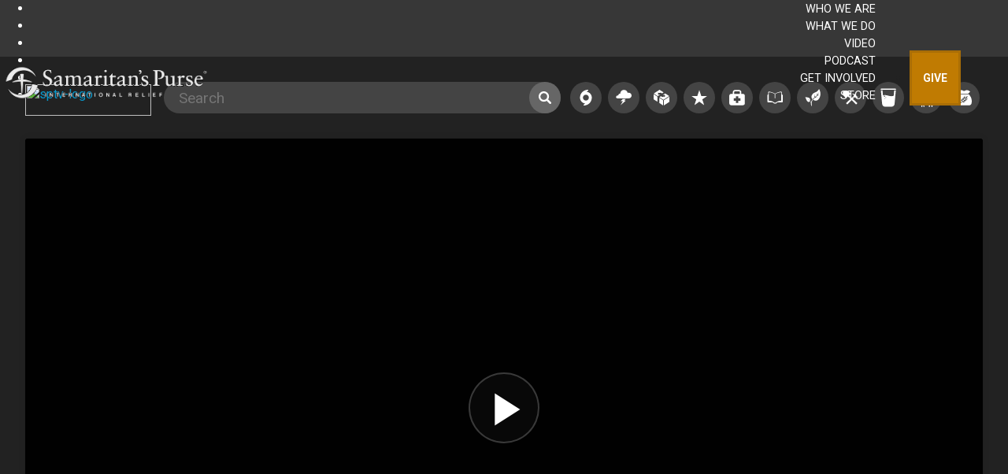

--- FILE ---
content_type: text/html; charset=UTF-8
request_url: https://video.samaritanspurse.org/hope-arrives-in-bluffton/
body_size: 14084
content:
<title>Hope Arrives in Bluffton</title><meta name="description" content="Our volunteers are already hard at work helping South Carolina homeowners devastated by Hurricane Matthew." />
		<meta name="robots" content="noodp,noydir" />
		 
        <meta property="og:title" content="Hope Arrives in Bluffton"/>
        <meta property="og:type" content="article"/>
        <meta property="og:url" content="https://video.samaritanspurse.org/hope-arrives-in-bluffton/"/>
        <meta property="og:site_name" content="Samaritan's Purse Video"/>
        <meta property="og:description" content="Our volunteers are already hard at work helping South Carolina homeowners devastated by Hurricane Matthew."/>
        <meta property="og:image" content="https://sp-video.s3.theark.cloud/2016/10/fylOjp5pkC-GA4Zn4xMDoxOjBzMTt2bJ.jpg" /> 
    
    
    <meta http-equiv="Content-Type" content="text/html; charset=UTF-8">
    <meta property="fb:admins" content="bill.ding.3110" />
    <meta property="fb:app_id" content="405334396240219" />    
    <meta name="twitter:image:src" content="https://sp-video.s3.theark.cloud/2016/10/fylOjp5pkC-GA4Zn4xMDoxOjBzMTt2bJ.jpg"/>
    <meta name="twitter:card" content="summary_large_image"/>
    <meta name="twitter:site" content="@samaritanspurse"/>
    <meta name="twitter:title" content="Hope Arrives in Bluffton"/>
    <meta name="twitter:description" content=""/>
    <meta name="twitter:domain" content="video.samaritanspurse.org"/>
    <meta name="viewport" content="width=device-width, initial-scale=1" />

        <script>
        (function(w,d,s,l,i){w[l]=w[l]||[];w[l].push({'gtm.start':
        new Date().getTime(),event:'gtm.js'});var f=d.getElementsByTagName(s)[0],
        j=d.createElement(s),dl=l!='dataLayer'?'&l='+l:'';j.async=true;j.src=
        '//www.googletagmanager.com/gtm.js?id='+i+dl;f.parentNode.insertBefore(j,f);
        })(window,document,'script','dataLayer','GTM-NJBXSD');        
    </script>

    <script>
        var staticChannels = ["international-crisis-response","us-disaster-relief","operation-christmas-child","operation-heal-our-patriots","medical","discipleship","animals-agriculture","construction","water","women-children","feeding",];
        var staticChannelThumbURLS = new Map();staticChannelThumbURLS.set("international-crisis-response", "https://sp-video.s3.theark.cloud/prod/international-crisis-response.html");staticChannelThumbURLS.set("us-disaster-relief", "https://sp-video.s3.theark.cloud/prod/us-disaster-relief.html");staticChannelThumbURLS.set("operation-christmas-child", "https://sp-video.s3.theark.cloud/prod/operation-christmas-child.html");staticChannelThumbURLS.set("operation-heal-our-patriots", "https://sp-video.s3.theark.cloud/prod/operation-heal-our-patriots.html");staticChannelThumbURLS.set("medical", "https://sp-video.s3.theark.cloud/prod/medical.html");staticChannelThumbURLS.set("discipleship", "https://sp-video.s3.theark.cloud/prod/discipleship.html");staticChannelThumbURLS.set("animals-agriculture", "https://sp-video.s3.theark.cloud/prod/animals-agriculture.html");staticChannelThumbURLS.set("construction", "https://sp-video.s3.theark.cloud/prod/construction.html");staticChannelThumbURLS.set("water", "https://sp-video.s3.theark.cloud/prod/water.html");staticChannelThumbURLS.set("women-children", "https://sp-video.s3.theark.cloud/prod/women-children.html");staticChannelThumbURLS.set("feeding", "https://sp-video.s3.theark.cloud/prod/feeding.html");
        var static_html_key = 'prod/';
        var s3URL = 'https://sp-video.s3.theark.cloud/';

        // create cookie and get cookie from: http://stackoverflow.com/questions/4825683/how-do-i-create-and-read-a-value-from-cookie
        // with a few changes to naming conventions
        function getCookie(name) {
            if (document.cookie.length > 0) {
                var start = document.cookie.indexOf(name + "=");
                if (start !== -1) {
                    start = start + name.length + 1;
                    var end = document.cookie.indexOf(";", start);
                    if (end === -1) {
                        end = document.cookie.length;
                    }
                    return unescape(document.cookie.substring(start, end));
                }
            }
            return "";
        }

        // create cookie and get cookie from: http://stackoverflow.com/questions/4825683/how-do-i-create-and-read-a-value-from-cookie
        // with a few changes to naming conventions
        function setCookie(name, value, days) {
            var expires;
            if (days) {
                var date = new Date();
                date.setTime(date.getTime() + (days * 24 * 60 * 60 * 1000));
                expires = "; expires=" + date.toGMTString();
            } else {
                expires = "";
            }
            document.cookie = name + "=" + value + expires + "; domain=.samaritanspurse.org; path=/";
        }


        if (typeof String.prototype.trim !== 'function') {
            String.prototype.trim = function() {
                return this.replace(/^\s+|\s+$/g, '');
            };
        }

        function getMotivation() {
            if (typeof _motivation === 'undefined' || _motivation === '') {
                var mo = getCookie("_motivation");
                if (typeof mo !== 'undefined' && mo.length > 0) {
                    _motivation = mo;
                }
            }
            return _motivation;
        }
        function setMotivation(motivation) {
            _motivation = motivation;
            setCookie("_motivation", _motivation, motivationExpirationDays);
        }

        var _referrer = '';
        function getReferrer() {
            if (typeof _referrer === 'undefined' || _referrer === '') {
                var re = getCookie("_referrer");
                if (typeof re !== 'undefined' && re.length > 0) {
                    _referrer = re;
                }
            }
            return _referrer;
        }
        function setReferrer(referrer) {
            _referrer = referrer;
            setCookie("_referrer", _referrer, motivationExpirationDays);
        }

        function setMotivationAndReferrer(hash) {
            var arr = hash.replace("#m_", "").replace("#s_","").replace("m_","").replace("s_","").split("_");
            var ref = '';
            for (var i = 0; i < arr.length; i++) {
                if (i === 0) {
                    setMotivation(arr[i]);
                } else {
                    if (ref.length === 0) {
                        ref = arr[i];
                    } else {
                        ref = ref + "_" + arr[i];
                    }
                }
            }
            setReferrer(ref);
        }

        function checkMotivation() {
            if (!checkMotivationParameter()) {
                checkInitialHash();
            }
        }
        function checkInitialHash() {
            if (window.location.hash) {
                var hash = window.location.hash;
                if (hash.indexOf("#m_") === 0) {
                    setMotivationAndReferrer(hash);
                    return true;
                } else if (hash.indexOf("#s_") === 0) {
                    var mo = getMotivation();
                    if (mo === undefined || mo.length === 0) {
                        setMotivationAndReferrer(hash);
                        return true;
                    }
                }
            }
            return false;
        }

        function checkMotivationParameter() {
            var hash = qs(trackingparam);
            if (typeof hash !== 'undefined' && hash !== null) {
                if (hash.indexOf("#m_") === 0 || hash.indexOf("m_") === 0) {
                    setMotivationAndReferrer(hash);
                    return true;
                } else if (hash.indexOf("#s_") === 0 || hash.indexOf("s_") === 0) {
                    var mo = getMotivation();
                    if (typeof mo === 'undefined' || mo.length === 0) {
                        setMotivationAndReferrer(hash);
                        return true;
                    }
                }
            }
            return false;
        }
        function qs(key) {
            key = key.replace(/[*+?^$.\[\]{}()|\\\/]/g, "\\$&"); // escape RegEx meta chars
            var match = location.search.match(new RegExp("[?&]" + key + "=([^&]+)(&|$)"));
            return match && decodeURIComponent(match[1].replace(/\+/g, " "));
        }

        // make sure you are using the appropriate segment
        // /service.php/{segment}/cart/"
        var motivationExpirationDays = 1;
        var _motivation = '';
        var trackingparam = "utm_campaign";
        checkMotivation();
    </script>
    <meta name='robots' content='max-image-preview:large' />
	<style>img:is([sizes="auto" i], [sizes^="auto," i]) { contain-intrinsic-size: 3000px 1500px }</style>
	<link rel='dns-prefetch' href='//maxcdn.bootstrapcdn.com' />
<link rel='dns-prefetch' href='//s3.theark.cloud' />
<link rel="alternate" type="application/rss+xml" title="SPTV &raquo; Feed" href="https://video.samaritanspurse.org/feed/" />
<link rel="alternate" type="application/rss+xml" title="SPTV &raquo; Comments Feed" href="https://video.samaritanspurse.org/comments/feed/" />
<link rel="canonical" href="https://video.samaritanspurse.org/hope-arrives-in-bluffton/" />
<link rel='stylesheet' id='sptv-3-0-css' href='https://video.samaritanspurse.org/wp-content/themes/SPTV3.0/style.css?ver=2.1.2' type='text/css' media='all' />
<link rel='stylesheet' id='wp-block-library-css' href='https://video.samaritanspurse.org/wp-includes/css/dist/block-library/style.min.css?ver=95dc532f9850375386cd480ec1797b6c' type='text/css' media='all' />
<style id='classic-theme-styles-inline-css' type='text/css'>
/*! This file is auto-generated */
.wp-block-button__link{color:#fff;background-color:#32373c;border-radius:9999px;box-shadow:none;text-decoration:none;padding:calc(.667em + 2px) calc(1.333em + 2px);font-size:1.125em}.wp-block-file__button{background:#32373c;color:#fff;text-decoration:none}
</style>
<style id='global-styles-inline-css' type='text/css'>
:root{--wp--preset--aspect-ratio--square: 1;--wp--preset--aspect-ratio--4-3: 4/3;--wp--preset--aspect-ratio--3-4: 3/4;--wp--preset--aspect-ratio--3-2: 3/2;--wp--preset--aspect-ratio--2-3: 2/3;--wp--preset--aspect-ratio--16-9: 16/9;--wp--preset--aspect-ratio--9-16: 9/16;--wp--preset--color--black: #000000;--wp--preset--color--cyan-bluish-gray: #abb8c3;--wp--preset--color--white: #ffffff;--wp--preset--color--pale-pink: #f78da7;--wp--preset--color--vivid-red: #cf2e2e;--wp--preset--color--luminous-vivid-orange: #ff6900;--wp--preset--color--luminous-vivid-amber: #fcb900;--wp--preset--color--light-green-cyan: #7bdcb5;--wp--preset--color--vivid-green-cyan: #00d084;--wp--preset--color--pale-cyan-blue: #8ed1fc;--wp--preset--color--vivid-cyan-blue: #0693e3;--wp--preset--color--vivid-purple: #9b51e0;--wp--preset--gradient--vivid-cyan-blue-to-vivid-purple: linear-gradient(135deg,rgba(6,147,227,1) 0%,rgb(155,81,224) 100%);--wp--preset--gradient--light-green-cyan-to-vivid-green-cyan: linear-gradient(135deg,rgb(122,220,180) 0%,rgb(0,208,130) 100%);--wp--preset--gradient--luminous-vivid-amber-to-luminous-vivid-orange: linear-gradient(135deg,rgba(252,185,0,1) 0%,rgba(255,105,0,1) 100%);--wp--preset--gradient--luminous-vivid-orange-to-vivid-red: linear-gradient(135deg,rgba(255,105,0,1) 0%,rgb(207,46,46) 100%);--wp--preset--gradient--very-light-gray-to-cyan-bluish-gray: linear-gradient(135deg,rgb(238,238,238) 0%,rgb(169,184,195) 100%);--wp--preset--gradient--cool-to-warm-spectrum: linear-gradient(135deg,rgb(74,234,220) 0%,rgb(151,120,209) 20%,rgb(207,42,186) 40%,rgb(238,44,130) 60%,rgb(251,105,98) 80%,rgb(254,248,76) 100%);--wp--preset--gradient--blush-light-purple: linear-gradient(135deg,rgb(255,206,236) 0%,rgb(152,150,240) 100%);--wp--preset--gradient--blush-bordeaux: linear-gradient(135deg,rgb(254,205,165) 0%,rgb(254,45,45) 50%,rgb(107,0,62) 100%);--wp--preset--gradient--luminous-dusk: linear-gradient(135deg,rgb(255,203,112) 0%,rgb(199,81,192) 50%,rgb(65,88,208) 100%);--wp--preset--gradient--pale-ocean: linear-gradient(135deg,rgb(255,245,203) 0%,rgb(182,227,212) 50%,rgb(51,167,181) 100%);--wp--preset--gradient--electric-grass: linear-gradient(135deg,rgb(202,248,128) 0%,rgb(113,206,126) 100%);--wp--preset--gradient--midnight: linear-gradient(135deg,rgb(2,3,129) 0%,rgb(40,116,252) 100%);--wp--preset--font-size--small: 13px;--wp--preset--font-size--medium: 20px;--wp--preset--font-size--large: 36px;--wp--preset--font-size--x-large: 42px;--wp--preset--spacing--20: 0.44rem;--wp--preset--spacing--30: 0.67rem;--wp--preset--spacing--40: 1rem;--wp--preset--spacing--50: 1.5rem;--wp--preset--spacing--60: 2.25rem;--wp--preset--spacing--70: 3.38rem;--wp--preset--spacing--80: 5.06rem;--wp--preset--shadow--natural: 6px 6px 9px rgba(0, 0, 0, 0.2);--wp--preset--shadow--deep: 12px 12px 50px rgba(0, 0, 0, 0.4);--wp--preset--shadow--sharp: 6px 6px 0px rgba(0, 0, 0, 0.2);--wp--preset--shadow--outlined: 6px 6px 0px -3px rgba(255, 255, 255, 1), 6px 6px rgba(0, 0, 0, 1);--wp--preset--shadow--crisp: 6px 6px 0px rgba(0, 0, 0, 1);}:where(.is-layout-flex){gap: 0.5em;}:where(.is-layout-grid){gap: 0.5em;}body .is-layout-flex{display: flex;}.is-layout-flex{flex-wrap: wrap;align-items: center;}.is-layout-flex > :is(*, div){margin: 0;}body .is-layout-grid{display: grid;}.is-layout-grid > :is(*, div){margin: 0;}:where(.wp-block-columns.is-layout-flex){gap: 2em;}:where(.wp-block-columns.is-layout-grid){gap: 2em;}:where(.wp-block-post-template.is-layout-flex){gap: 1.25em;}:where(.wp-block-post-template.is-layout-grid){gap: 1.25em;}.has-black-color{color: var(--wp--preset--color--black) !important;}.has-cyan-bluish-gray-color{color: var(--wp--preset--color--cyan-bluish-gray) !important;}.has-white-color{color: var(--wp--preset--color--white) !important;}.has-pale-pink-color{color: var(--wp--preset--color--pale-pink) !important;}.has-vivid-red-color{color: var(--wp--preset--color--vivid-red) !important;}.has-luminous-vivid-orange-color{color: var(--wp--preset--color--luminous-vivid-orange) !important;}.has-luminous-vivid-amber-color{color: var(--wp--preset--color--luminous-vivid-amber) !important;}.has-light-green-cyan-color{color: var(--wp--preset--color--light-green-cyan) !important;}.has-vivid-green-cyan-color{color: var(--wp--preset--color--vivid-green-cyan) !important;}.has-pale-cyan-blue-color{color: var(--wp--preset--color--pale-cyan-blue) !important;}.has-vivid-cyan-blue-color{color: var(--wp--preset--color--vivid-cyan-blue) !important;}.has-vivid-purple-color{color: var(--wp--preset--color--vivid-purple) !important;}.has-black-background-color{background-color: var(--wp--preset--color--black) !important;}.has-cyan-bluish-gray-background-color{background-color: var(--wp--preset--color--cyan-bluish-gray) !important;}.has-white-background-color{background-color: var(--wp--preset--color--white) !important;}.has-pale-pink-background-color{background-color: var(--wp--preset--color--pale-pink) !important;}.has-vivid-red-background-color{background-color: var(--wp--preset--color--vivid-red) !important;}.has-luminous-vivid-orange-background-color{background-color: var(--wp--preset--color--luminous-vivid-orange) !important;}.has-luminous-vivid-amber-background-color{background-color: var(--wp--preset--color--luminous-vivid-amber) !important;}.has-light-green-cyan-background-color{background-color: var(--wp--preset--color--light-green-cyan) !important;}.has-vivid-green-cyan-background-color{background-color: var(--wp--preset--color--vivid-green-cyan) !important;}.has-pale-cyan-blue-background-color{background-color: var(--wp--preset--color--pale-cyan-blue) !important;}.has-vivid-cyan-blue-background-color{background-color: var(--wp--preset--color--vivid-cyan-blue) !important;}.has-vivid-purple-background-color{background-color: var(--wp--preset--color--vivid-purple) !important;}.has-black-border-color{border-color: var(--wp--preset--color--black) !important;}.has-cyan-bluish-gray-border-color{border-color: var(--wp--preset--color--cyan-bluish-gray) !important;}.has-white-border-color{border-color: var(--wp--preset--color--white) !important;}.has-pale-pink-border-color{border-color: var(--wp--preset--color--pale-pink) !important;}.has-vivid-red-border-color{border-color: var(--wp--preset--color--vivid-red) !important;}.has-luminous-vivid-orange-border-color{border-color: var(--wp--preset--color--luminous-vivid-orange) !important;}.has-luminous-vivid-amber-border-color{border-color: var(--wp--preset--color--luminous-vivid-amber) !important;}.has-light-green-cyan-border-color{border-color: var(--wp--preset--color--light-green-cyan) !important;}.has-vivid-green-cyan-border-color{border-color: var(--wp--preset--color--vivid-green-cyan) !important;}.has-pale-cyan-blue-border-color{border-color: var(--wp--preset--color--pale-cyan-blue) !important;}.has-vivid-cyan-blue-border-color{border-color: var(--wp--preset--color--vivid-cyan-blue) !important;}.has-vivid-purple-border-color{border-color: var(--wp--preset--color--vivid-purple) !important;}.has-vivid-cyan-blue-to-vivid-purple-gradient-background{background: var(--wp--preset--gradient--vivid-cyan-blue-to-vivid-purple) !important;}.has-light-green-cyan-to-vivid-green-cyan-gradient-background{background: var(--wp--preset--gradient--light-green-cyan-to-vivid-green-cyan) !important;}.has-luminous-vivid-amber-to-luminous-vivid-orange-gradient-background{background: var(--wp--preset--gradient--luminous-vivid-amber-to-luminous-vivid-orange) !important;}.has-luminous-vivid-orange-to-vivid-red-gradient-background{background: var(--wp--preset--gradient--luminous-vivid-orange-to-vivid-red) !important;}.has-very-light-gray-to-cyan-bluish-gray-gradient-background{background: var(--wp--preset--gradient--very-light-gray-to-cyan-bluish-gray) !important;}.has-cool-to-warm-spectrum-gradient-background{background: var(--wp--preset--gradient--cool-to-warm-spectrum) !important;}.has-blush-light-purple-gradient-background{background: var(--wp--preset--gradient--blush-light-purple) !important;}.has-blush-bordeaux-gradient-background{background: var(--wp--preset--gradient--blush-bordeaux) !important;}.has-luminous-dusk-gradient-background{background: var(--wp--preset--gradient--luminous-dusk) !important;}.has-pale-ocean-gradient-background{background: var(--wp--preset--gradient--pale-ocean) !important;}.has-electric-grass-gradient-background{background: var(--wp--preset--gradient--electric-grass) !important;}.has-midnight-gradient-background{background: var(--wp--preset--gradient--midnight) !important;}.has-small-font-size{font-size: var(--wp--preset--font-size--small) !important;}.has-medium-font-size{font-size: var(--wp--preset--font-size--medium) !important;}.has-large-font-size{font-size: var(--wp--preset--font-size--large) !important;}.has-x-large-font-size{font-size: var(--wp--preset--font-size--x-large) !important;}
:where(.wp-block-post-template.is-layout-flex){gap: 1.25em;}:where(.wp-block-post-template.is-layout-grid){gap: 1.25em;}
:where(.wp-block-columns.is-layout-flex){gap: 2em;}:where(.wp-block-columns.is-layout-grid){gap: 2em;}
:root :where(.wp-block-pullquote){font-size: 1.5em;line-height: 1.6;}
</style>
<link rel='stylesheet' integrity='tHFNWvvSBqpuWGK5F6Pdhm1x8EPjfLLhiJ86Tolikd4=' crossorigin='anonymous' id='font-awesome' type='text/css' media='all' href='//maxcdn.bootstrapcdn.com/font-awesome/4.3.0/css/font-awesome.min.css?ver=2.1.2' /><link rel='stylesheet' id='sptv-style-css' href='//s3.theark.cloud/sp-video/assets/style.css?ver=95dc532f9850375386cd480ec1797b6c' type='text/css' media='all' />
<link rel='stylesheet' id='ubermenu-css' href='https://video.samaritanspurse.org/wp-content/plugins/ubermenu/pro/assets/css/ubermenu.min.css?ver=3.8.1' type='text/css' media='all' />
<link rel='stylesheet' id='ubermenu-black-white-2-css' href='https://video.samaritanspurse.org/wp-content/plugins/ubermenu/assets/css/skins/blackwhite2.css?ver=95dc532f9850375386cd480ec1797b6c' type='text/css' media='all' />
<link rel='stylesheet' id='ubermenu-font-awesome-all-css' href='https://video.samaritanspurse.org/wp-content/plugins/ubermenu/assets/fontawesome/css/all.min.css?ver=95dc532f9850375386cd480ec1797b6c' type='text/css' media='all' />
<!--[if lt IE 9]>
<script type="text/javascript" src="https://video.samaritanspurse.org/wp-content/themes/genesis/lib/js/html5shiv.js?ver=3.7.3" id="html5shiv-js"></script>
<![endif]-->
<script type="text/javascript" src="https://video.samaritanspurse.org/wp-includes/js/jquery/jquery.min.js?ver=3.7.1" id="jquery-core-js"></script>
<script type="text/javascript" src="https://video.samaritanspurse.org/wp-includes/js/jquery/jquery-migrate.min.js?ver=3.4.1" id="jquery-migrate-js"></script>
<link rel="https://api.w.org/" href="https://video.samaritanspurse.org/wp-json/" /><link rel="alternate" title="JSON" type="application/json" href="https://video.samaritanspurse.org/wp-json/wp/v2/posts/12492" /><link rel="EditURI" type="application/rsd+xml" title="RSD" href="https://video.samaritanspurse.org/xmlrpc.php?rsd" />
<link rel="alternate" title="oEmbed (JSON)" type="application/json+oembed" href="https://video.samaritanspurse.org/wp-json/oembed/1.0/embed?url=https%3A%2F%2Fvideo.samaritanspurse.org%2Fhope-arrives-in-bluffton%2F" />
<link rel="alternate" title="oEmbed (XML)" type="text/xml+oembed" href="https://video.samaritanspurse.org/wp-json/oembed/1.0/embed?url=https%3A%2F%2Fvideo.samaritanspurse.org%2Fhope-arrives-in-bluffton%2F&#038;format=xml" />
<style id="ubermenu-custom-generated-css">
/** Font Awesome 4 Compatibility **/
.fa{font-style:normal;font-variant:normal;font-weight:normal;font-family:FontAwesome;}

/* Status: Loaded from Transient */

</style><link rel="icon" href="https://video.samaritanspurse.org/wp-content/themes/SPTV3.0/images/favicon.ico" />
</head>
<body class="wp-singular post-template-default single single-post postid-12492 single-format-standard wp-theme-genesis wp-child-theme-SPTV30 header-full-width full-width-content">
    <noscript>
           <iframe src="//www.googletagmanager.com/ns.html?id=GTM-NJBXSD&noscript=true" height="0" width="0" style="display:none;visibility:hidden"></iframe>
    </noscript>
    <script>
        jQuery(function(){  //update donate button from main site
            jQuery("ul#ubermenu-nav-donate-446 li a").attr("href", "https://www.samaritanspurse.org/our-ministry/donate-online/");
        });    
    </script>
    <style>
        #title-area {
            float: left;
            overflow: hidden;
            padding: 0;
            cursor: pointer;
            margin-top: 10px;
            margin-left: 5px;
            position:absolute;
            z-index:4000;
        }
    </style>
    <div id="header"><div class="wrap"><div id="nav"><div class="wrap">
<!-- UberMenu [Configuration:main] [Theme Loc:primary] [Integration:auto] -->
<a class="ubermenu-responsive-toggle ubermenu-responsive-toggle-main ubermenu-skin-none ubermenu-loc-primary ubermenu-responsive-toggle-content-align-left ubermenu-responsive-toggle-align-full ubermenu-responsive-toggle-icon-only " tabindex="0" data-ubermenu-target="ubermenu-main-183-primary" aria-label="Toggle UberMenu (Main Nav)"><i class="fas fa-bars"></i></a><nav id="ubermenu-main-183-primary" class="ubermenu ubermenu-nojs ubermenu-main ubermenu-menu-183 ubermenu-loc-primary ubermenu-responsive ubermenu-responsive-767 ubermenu-responsive-collapse ubermenu-horizontal ubermenu-transition-slide ubermenu-trigger-hover_intent ubermenu-skin-none  ubermenu-bar-align-right ubermenu-items-align-right ubermenu-retractors-responsive ubermenu-submenu-indicator-closes"><ul id="ubermenu-nav-main-183-primary" class="ubermenu-nav" data-title="UberMenu (Main Nav)"><li id="menu-item-11130" class="ubermenu-item ubermenu-item-type-custom ubermenu-item-object-custom ubermenu-item-has-children ubermenu-item-11130 ubermenu-item-level-0 ubermenu-column ubermenu-column-auto ubermenu-has-submenu-drop ubermenu-has-submenu-mega"><a class="ubermenu-target ubermenu-item-layout-default ubermenu-item-layout-text_only" href="https://samaritanspurse.org/" tabindex="0"><span class="ubermenu-target-title ubermenu-target-text">WHO WE ARE</span></a><ul class="ubermenu-submenu ubermenu-submenu-id-11130 ubermenu-submenu-type-auto ubermenu-submenu-type-mega ubermenu-submenu-drop ubermenu-submenu-align-right_edge_bar ubermenu-autoclear"><li id="menu-item-11132" class="ministry-title ubermenu-item ubermenu-item-type-post_type ubermenu-item-object-post ubermenu-item-has-children ubermenu-item-11132 ubermenu-item-header ubermenu-item-level-1 ubermenu-column ubermenu-column-1-2 ubermenu-has-submenu-stack"><span class="ubermenu-target ubermenu-item-layout-default ubermenu-item-layout-text_only ministry-title"><span class="ubermenu-target-title ubermenu-target-text">Samaritan’s Purse</span></span><ul class="ubermenu-submenu ubermenu-submenu-id-11132 ubermenu-submenu-type-auto ubermenu-submenu-type-stack"><li id="menu-item-38728" class="ubermenu-item ubermenu-item-type-post_type ubermenu-item-object-post ubermenu-item-38728 ubermenu-item-auto ubermenu-item-normal ubermenu-item-level-2 ubermenu-column ubermenu-column-auto ubermenu-clear-row"><a class="ubermenu-target ubermenu-item-layout-default ubermenu-item-layout-text_only subnav-lists" href="https://www.samaritanspurse.org/our-ministry/about-us/"><span class="ubermenu-target-title ubermenu-target-text">About Samaritan’s Purse</span></a></li><li id="menu-item-11136" class="ubermenu-item ubermenu-item-type-post_type ubermenu-item-object-post ubermenu-item-11136 ubermenu-item-auto ubermenu-item-normal ubermenu-item-level-2 ubermenu-column ubermenu-column-auto ubermenu-clear-row"><a class="ubermenu-target ubermenu-item-layout-default ubermenu-item-layout-text_only subnav-lists" href="https://www.samaritanspurse.org/our-ministry/history/"><span class="ubermenu-target-title ubermenu-target-text">History</span></a></li><li id="menu-item-11137" class="ubermenu-item ubermenu-item-type-post_type ubermenu-item-object-post ubermenu-item-11137 ubermenu-item-auto ubermenu-item-normal ubermenu-item-level-2 ubermenu-column ubermenu-column-auto ubermenu-clear-row"><a class="ubermenu-target ubermenu-item-layout-default ubermenu-item-layout-text_only subnav-lists" href="https://www.samaritanspurse.org/our-ministry/statement-of-faith/"><span class="ubermenu-target-title ubermenu-target-text">Statement of Faith</span></a></li><li id="menu-item-73892" class="ubermenu-item ubermenu-item-type-post_type ubermenu-item-object-post ubermenu-item-73892 ubermenu-item-auto ubermenu-item-normal ubermenu-item-level-2 ubermenu-column ubermenu-column-auto ubermenu-clear-row"><a class="ubermenu-target ubermenu-item-layout-default ubermenu-item-layout-text_only subnav-lists" href="https://www.samaritanspurse.org/our-ministry/knowing-god/"><span class="ubermenu-target-title ubermenu-target-text">Comfort in the Wake of the Storm</span></a></li><li id="menu-item-11139" class="ubermenu-item ubermenu-item-type-post_type ubermenu-item-object-post ubermenu-item-11139 ubermenu-item-auto ubermenu-item-normal ubermenu-item-level-2 ubermenu-column ubermenu-column-auto ubermenu-clear-row"><a class="ubermenu-target ubermenu-item-layout-default ubermenu-item-layout-text_only subnav-lists" href="https://www.samaritanspurse.org/our-ministry/board-of-directors/"><span class="ubermenu-target-title ubermenu-target-text">Board of Directors and Key Employees</span></a></li><li id="menu-item-11140" class="ubermenu-item ubermenu-item-type-post_type ubermenu-item-object-post ubermenu-item-11140 ubermenu-item-auto ubermenu-item-normal ubermenu-item-level-2 ubermenu-column ubermenu-column-auto ubermenu-clear-row"><a class="ubermenu-target ubermenu-item-layout-default ubermenu-item-layout-text_only subnav-lists" href="https://www.samaritanspurse.org/our-ministry/worldwide-offices/"><span class="ubermenu-target-title ubermenu-target-text">Worldwide Offices</span></a></li><li id="menu-item-11141" class="ubermenu-item ubermenu-item-type-post_type ubermenu-item-object-post ubermenu-item-11141 ubermenu-item-auto ubermenu-item-normal ubermenu-item-level-2 ubermenu-column ubermenu-column-auto ubermenu-clear-row"><a class="ubermenu-target ubermenu-item-layout-default ubermenu-item-layout-text_only subnav-lists" href="https://www.samaritanspurse.org/our-ministry/financial-accountability/"><span class="ubermenu-target-title ubermenu-target-text">Financial Accountability</span></a></li><li id="menu-item-104079" class="ubermenu-item ubermenu-item-type-post_type ubermenu-item-object-post ubermenu-item-104079 ubermenu-item-auto ubermenu-item-normal ubermenu-item-level-2 ubermenu-column ubermenu-column-auto ubermenu-clear-row"><a class="ubermenu-target ubermenu-item-layout-default ubermenu-item-layout-text_only subnav-lists" href="https://www.samaritanspurse.org/media/resources/"><span class="ubermenu-target-title ubermenu-target-text">Media Resources</span></a></li><li id="menu-item-40917" class="ubermenu-item ubermenu-item-type-post_type ubermenu-item-object-post ubermenu-item-40917 ubermenu-item-auto ubermenu-item-normal ubermenu-item-level-2 ubermenu-column ubermenu-column-auto"><a class="ubermenu-target ubermenu-item-layout-default ubermenu-item-layout-text_only" href="https://www.samaritanspurse.org/our-ministry/legal-permissions/"><span class="ubermenu-target-title ubermenu-target-text">Legal Permissions</span></a></li><li id="menu-item-250615" class="ubermenu-item ubermenu-item-type-post_type ubermenu-item-object-page ubermenu-item-250615 ubermenu-item-auto ubermenu-item-normal ubermenu-item-level-2 ubermenu-column ubermenu-column-auto ubermenu-clear-row"><a class="ubermenu-target ubermenu-item-layout-default ubermenu-item-layout-text_only subnav-lists" href="https://www.samaritanspurse.org/compliance/"><span class="ubermenu-target-title ubermenu-target-text">Compliance/Report of Misconduct</span></a></li><li id="menu-item-57559" class="ubermenu-item ubermenu-item-type-post_type ubermenu-item-object-post ubermenu-item-57559 ubermenu-item-auto ubermenu-item-normal ubermenu-item-level-2 ubermenu-column ubermenu-column-auto ubermenu-clear-row"><a class="ubermenu-target ubermenu-item-layout-default ubermenu-item-layout-text_only subnav-lists" href="https://www.samaritanspurse.org/our-ministry/contact-us/"><span class="ubermenu-target-title ubermenu-target-text">Contact Us</span></a></li></ul></li><li id="menu-item-38729" class="ministry-title ubermenu-item ubermenu-item-type-custom ubermenu-item-object-custom ubermenu-item-has-children ubermenu-item-38729 ubermenu-item-header ubermenu-item-level-1 ubermenu-column ubermenu-column-1-2 ubermenu-has-submenu-stack"><span class="ubermenu-target ubermenu-item-layout-default ubermenu-item-layout-text_only ministry-title"><span class="ubermenu-target-title ubermenu-target-text">Franklin Graham</span></span><ul class="ubermenu-submenu ubermenu-submenu-id-38729 ubermenu-submenu-type-auto ubermenu-submenu-type-stack"><li id="menu-item-11158" class="ubermenu-item ubermenu-item-type-post_type ubermenu-item-object-sp-landing-pages ubermenu-item-11158 ubermenu-item-auto ubermenu-item-normal ubermenu-item-level-2 ubermenu-column ubermenu-column-auto"><a class="ubermenu-target ubermenu-item-layout-default ubermenu-item-layout-text_only" href="https://www.samaritanspurse.org/what-we-do/franklin-graham/"><span class="ubermenu-target-title ubermenu-target-text">Franklin Graham</span></a></li><li id="menu-item-11161" class="ubermenu-item ubermenu-item-type-post_type ubermenu-item-object-post ubermenu-item-11161 ubermenu-item-auto ubermenu-item-normal ubermenu-item-level-2 ubermenu-column ubermenu-column-auto ubermenu-clear-row"><a class="ubermenu-target ubermenu-item-layout-default ubermenu-item-layout-text_only subnav-lists" href="https://www.samaritanspurse.org/our-ministry/franklin-graham-festivals/"><span class="ubermenu-target-title ubermenu-target-text">Festivals</span></a></li><li id="menu-item-11160" class="ubermenu-item ubermenu-item-type-post_type ubermenu-item-object-post ubermenu-item-11160 ubermenu-item-auto ubermenu-item-normal ubermenu-item-level-2 ubermenu-column ubermenu-column-auto ubermenu-clear-row"><a class="ubermenu-target ubermenu-item-layout-default ubermenu-item-layout-text_only subnav-lists" href="https://www.samaritanspurse.org/our-ministry/franklin-graham-biography/"><span class="ubermenu-target-title ubermenu-target-text">Biography</span></a></li><li id="menu-item-11159" class="ubermenu-item ubermenu-item-type-post_type ubermenu-item-object-post ubermenu-item-11159 ubermenu-item-auto ubermenu-item-normal ubermenu-item-level-2 ubermenu-column ubermenu-column-auto ubermenu-clear-row"><a class="ubermenu-target ubermenu-item-layout-default ubermenu-item-layout-text_only subnav-lists" href="https://www.samaritanspurse.org/our-ministry/franklin-graham-bibliography/"><span class="ubermenu-target-title ubermenu-target-text">Bibliography</span></a></li></ul></li><li class="ubermenu-retractor ubermenu-retractor-mobile"><i class="fas fa-times"></i> Close</li></ul></li><li id="menu-item-11093" class="ubermenu-item ubermenu-item-type-custom ubermenu-item-object-custom ubermenu-item-has-children ubermenu-item-11093 ubermenu-item-level-0 ubermenu-column ubermenu-column-natural ubermenu-has-submenu-drop ubermenu-has-submenu-mega"><a class="ubermenu-target ubermenu-item-layout-default ubermenu-item-layout-text_only" href="https://samaritanspurse.org/" tabindex="0"><span class="ubermenu-target-title ubermenu-target-text">WHAT WE DO</span></a><ul class="ubermenu-submenu ubermenu-submenu-id-11093 ubermenu-submenu-type-auto ubermenu-submenu-type-mega ubermenu-submenu-drop ubermenu-submenu-align-left_edge_item"><li id="menu-item-84133" class="ministry-title ubermenu-item ubermenu-item-type-custom ubermenu-item-object-custom ubermenu-item-has-children ubermenu-item-84133 ubermenu-item-header ubermenu-item-level-1 ubermenu-column ubermenu-column-auto ubermenu-has-submenu-stack"><span class="ubermenu-target ubermenu-item-layout-default ubermenu-item-layout-text_only ministry-title"><span class="ubermenu-target-title ubermenu-target-text">Ministry Projects</span></span><ul class="ubermenu-submenu ubermenu-submenu-id-84133 ubermenu-submenu-type-auto ubermenu-submenu-type-stack"><li id="menu-item-18754" class="ubermenu-item ubermenu-item-type-post_type ubermenu-item-object-sp-landing-pages ubermenu-item-18754 ubermenu-item-auto ubermenu-item-normal ubermenu-item-level-2 ubermenu-column ubermenu-column-auto ubermenu-clear-row"><a class="ubermenu-target ubermenu-item-layout-default ubermenu-item-layout-text_only subnav-lists" href="https://www.samaritanspurse.org/what-we-do/international-crisis-response/"><span class="ubermenu-target-title ubermenu-target-text">International Crisis Response</span></a></li><li id="menu-item-16077" class="ubermenu-item ubermenu-item-type-post_type ubermenu-item-object-sp-landing-pages ubermenu-item-16077 ubermenu-item-auto ubermenu-item-normal ubermenu-item-level-2 ubermenu-column ubermenu-column-auto ubermenu-clear-row"><a class="ubermenu-target ubermenu-item-layout-default ubermenu-item-layout-text_only subnav-lists" href="https://www.samaritanspurse.org/what-we-do/operation-christmas-child/"><span class="ubermenu-target-title ubermenu-target-text">Operation Christmas Child</span></a></li><li id="menu-item-102000" class="ubermenu-item ubermenu-item-type-post_type ubermenu-item-object-post ubermenu-item-102000 ubermenu-item-auto ubermenu-item-normal ubermenu-item-level-2 ubermenu-column ubermenu-column-auto"><a class="ubermenu-target ubermenu-item-layout-default ubermenu-item-layout-text_only" href="https://www.samaritanspurse.org/operation-christmas-child/the-greatest-journey/"><span class="ubermenu-target-title ubermenu-target-text">The Greatest Journey</span></a></li><li id="menu-item-96550" class="ubermenu-item ubermenu-item-type-custom ubermenu-item-object-custom ubermenu-item-96550 ubermenu-item-auto ubermenu-item-normal ubermenu-item-level-2 ubermenu-column ubermenu-column-auto ubermenu-clear-row"><a class="ubermenu-target ubermenu-item-layout-default ubermenu-item-layout-text_only subnav-lists" href="https://www.samaritanspurse.org/our-ministry/nam/"><span class="ubermenu-target-title ubermenu-target-text">U.S. Disaster Relief &amp; Rebuild</span></a></li><li id="menu-item-120636" class="ubermenu-item ubermenu-item-type-custom ubermenu-item-object-custom ubermenu-item-120636 ubermenu-item-auto ubermenu-item-normal ubermenu-item-level-2 ubermenu-column ubermenu-column-auto ubermenu-clear-row"><a class="ubermenu-target ubermenu-item-layout-default ubermenu-item-layout-text_only subnav-lists" href="https://www.samaritanspurse.org/medical/world-medical-mission/"><span class="ubermenu-target-title ubermenu-target-text">World Medical Mission</span></a></li><li id="menu-item-16076" class="ubermenu-item ubermenu-item-type-post_type ubermenu-item-object-sp-landing-pages ubermenu-item-16076 ubermenu-item-auto ubermenu-item-normal ubermenu-item-level-2 ubermenu-column ubermenu-column-auto ubermenu-clear-row"><a class="ubermenu-target ubermenu-item-layout-default ubermenu-item-layout-text_only subnav-lists" href="https://www.samaritanspurse.org/what-we-do/greta-home/"><span class="ubermenu-target-title ubermenu-target-text">Greta Home and Academy</span></a></li><li id="menu-item-16075" class="ubermenu-item ubermenu-item-type-post_type ubermenu-item-object-sp-landing-pages ubermenu-item-16075 ubermenu-item-auto ubermenu-item-normal ubermenu-item-level-2 ubermenu-column ubermenu-column-auto ubermenu-clear-row"><a class="ubermenu-target ubermenu-item-layout-default ubermenu-item-layout-text_only subnav-lists" href="https://www.samaritanspurse.org/our-ministry/childrens-heart-project/"><span class="ubermenu-target-title ubermenu-target-text">Children’s Heart Project</span></a></li><li id="menu-item-16078" class="ubermenu-item ubermenu-item-type-post_type ubermenu-item-object-sp-landing-pages ubermenu-item-16078 ubermenu-item-auto ubermenu-item-normal ubermenu-item-level-2 ubermenu-column ubermenu-column-auto ubermenu-clear-row"><a class="ubermenu-target ubermenu-item-layout-default ubermenu-item-layout-text_only subnav-lists" href="https://www.samaritanspurse.org/education-2/operation-heal-our-patriots/"><span class="ubermenu-target-title ubermenu-target-text">Operation Heal Our Patriots</span></a></li><li id="menu-item-254506" class="ubermenu-item ubermenu-item-type-post_type ubermenu-item-object-post ubermenu-item-254506 ubermenu-item-auto ubermenu-item-normal ubermenu-item-level-2 ubermenu-column ubermenu-column-auto ubermenu-clear-row"><a class="ubermenu-target ubermenu-item-layout-default ubermenu-item-layout-text_only subnav-lists" href="https://www.samaritanspurse.org/our-ministry/hispanic-ministries/"><span class="ubermenu-target-title ubermenu-target-text">Hispanic Ministries</span></a></li></ul></li><li class="ubermenu-retractor ubermenu-retractor-mobile"><i class="fas fa-times"></i> Close</li></ul></li><li id="menu-item-10949" class="ubermenu-item ubermenu-item-type-custom ubermenu-item-object-custom ubermenu-item-has-children ubermenu-item-10949 ubermenu-item-level-0 ubermenu-column ubermenu-column-natural ubermenu-has-submenu-drop ubermenu-has-submenu-mega"><a class="ubermenu-target ubermenu-item-layout-default ubermenu-item-layout-text_only" href="https://samaritanspurse.org/" tabindex="0"><span class="ubermenu-target-title ubermenu-target-text">VIDEO</span></a><ul class="ubermenu-submenu ubermenu-submenu-id-10949 ubermenu-submenu-type-auto ubermenu-submenu-type-mega ubermenu-submenu-drop ubermenu-submenu-align-right_edge_bar ubermenu-autoclear"><li id="menu-item-16306" class="ubermenu-item ubermenu-item-type-custom ubermenu-item-object-custom ubermenu-item-16306 ubermenu-item-auto ubermenu-item-header ubermenu-item-level-1 ubermenu-column ubermenu-column-natural"><a class="ubermenu-target ubermenu-target-with-image ubermenu-item-layout-image_only" target="_blank" href="https://video.samaritanspurse.org/"><img class="ubermenu-image ubermenu-image-size-full" src="https://spweb-uploads.s3.theark.cloud/2014/08/sptv-button.png" width="380" height="50" alt=""></a></li><li id="menu-item-16307" class="ministry-title ubermenu-item ubermenu-item-type-custom ubermenu-item-object-custom ubermenu-item-has-children ubermenu-item-16307 ubermenu-item-header ubermenu-item-level-1 ubermenu-column ubermenu-column-natural ubermenu-clear-row ubermenu-has-submenu-stack"><span class="ubermenu-target ubermenu-item-layout-default ubermenu-item-layout-text_only ministry-title"><span class="ubermenu-target-title ubermenu-target-text">Channels</span></span><ul class="ubermenu-submenu ubermenu-submenu-id-16307 ubermenu-submenu-type-auto ubermenu-submenu-type-stack"><li id="menu-item-16311" class="ubermenu-item ubermenu-item-type-custom ubermenu-item-object-custom ubermenu-item-16311 ubermenu-item-auto ubermenu-item-normal ubermenu-item-level-2 ubermenu-column ubermenu-column-auto ubermenu-clear-row"><a class="ubermenu-target ubermenu-item-layout-default ubermenu-item-layout-text_only subnav-lists" target="_blank" href="https://video.samaritanspurse.org/channel/international-crisis-response/"><span class="ubermenu-target-title ubermenu-target-text">International Crisis Response</span></a></li><li id="menu-item-110771" class="ubermenu-item ubermenu-item-type-custom ubermenu-item-object-custom ubermenu-item-110771 ubermenu-item-auto ubermenu-item-normal ubermenu-item-level-2 ubermenu-column ubermenu-column-auto ubermenu-clear-row"><a class="ubermenu-target ubermenu-item-layout-default ubermenu-item-layout-text_only subnav-lists" href="https://video.samaritanspurse.org/channel/us-disaster-relief/"><span class="ubermenu-target-title ubermenu-target-text">U.S. Disaster Relief</span></a></li><li id="menu-item-16316" class="ubermenu-item ubermenu-item-type-custom ubermenu-item-object-custom ubermenu-item-16316 ubermenu-item-auto ubermenu-item-normal ubermenu-item-level-2 ubermenu-column ubermenu-column-auto ubermenu-clear-row"><a class="ubermenu-target ubermenu-item-layout-default ubermenu-item-layout-text_only subnav-lists" target="_blank" href="https://video.samaritanspurse.org/channel/operation-christmas-child/"><span class="ubermenu-target-title ubermenu-target-text">Operation Christmas Child</span></a></li><li id="menu-item-16318" class="ubermenu-item ubermenu-item-type-custom ubermenu-item-object-custom ubermenu-item-16318 ubermenu-item-auto ubermenu-item-normal ubermenu-item-level-2 ubermenu-column ubermenu-column-auto ubermenu-clear-row"><a class="ubermenu-target ubermenu-item-layout-default ubermenu-item-layout-text_only subnav-lists" target="_blank" href="https://video.samaritanspurse.org/channel/operation-heal-our-patriots/"><span class="ubermenu-target-title ubermenu-target-text">Operation Heal Our Patriots</span></a></li><li id="menu-item-16315" class="ubermenu-item ubermenu-item-type-custom ubermenu-item-object-custom ubermenu-item-16315 ubermenu-item-auto ubermenu-item-normal ubermenu-item-level-2 ubermenu-column ubermenu-column-auto ubermenu-clear-row"><a class="ubermenu-target ubermenu-item-layout-default ubermenu-item-layout-text_only subnav-lists" target="_blank" href="https://video.samaritanspurse.org/channel/medical/"><span class="ubermenu-target-title ubermenu-target-text">Medical Ministries</span></a></li><li id="menu-item-16312" class="ubermenu-item ubermenu-item-type-custom ubermenu-item-object-custom ubermenu-item-16312 ubermenu-item-auto ubermenu-item-normal ubermenu-item-level-2 ubermenu-column ubermenu-column-auto ubermenu-clear-row"><a class="ubermenu-target ubermenu-item-layout-default ubermenu-item-layout-text_only subnav-lists" target="_blank" href="https://video.samaritanspurse.org/channel/discipleship/"><span class="ubermenu-target-title ubermenu-target-text">Discipleship &amp; Education</span></a></li><li id="menu-item-16309" class="ubermenu-item ubermenu-item-type-custom ubermenu-item-object-custom ubermenu-item-16309 ubermenu-item-auto ubermenu-item-normal ubermenu-item-level-2 ubermenu-column ubermenu-column-auto ubermenu-clear-row"><a class="ubermenu-target ubermenu-item-layout-default ubermenu-item-layout-text_only subnav-lists" target="_blank" href="https://video.samaritanspurse.org/channel/animals-agriculture/"><span class="ubermenu-target-title ubermenu-target-text">Animals &amp; Agriculture</span></a></li><li id="menu-item-16310" class="ubermenu-item ubermenu-item-type-custom ubermenu-item-object-custom ubermenu-item-16310 ubermenu-item-auto ubermenu-item-normal ubermenu-item-level-2 ubermenu-column ubermenu-column-auto ubermenu-clear-row"><a class="ubermenu-target ubermenu-item-layout-default ubermenu-item-layout-text_only subnav-lists" target="_blank" href="https://video.samaritanspurse.org/channel/construction/"><span class="ubermenu-target-title ubermenu-target-text">Construction Projects</span></a></li><li id="menu-item-16319" class="ubermenu-item ubermenu-item-type-custom ubermenu-item-object-custom ubermenu-item-16319 ubermenu-item-auto ubermenu-item-normal ubermenu-item-level-2 ubermenu-column ubermenu-column-auto ubermenu-clear-row"><a class="ubermenu-target ubermenu-item-layout-default ubermenu-item-layout-text_only subnav-lists" target="_blank" href="https://video.samaritanspurse.org/channel/water/"><span class="ubermenu-target-title ubermenu-target-text">Water &amp; Hygiene</span></a></li><li id="menu-item-16321" class="ubermenu-item ubermenu-item-type-custom ubermenu-item-object-custom ubermenu-item-16321 ubermenu-item-auto ubermenu-item-normal ubermenu-item-level-2 ubermenu-column ubermenu-column-auto ubermenu-clear-row"><a class="ubermenu-target ubermenu-item-layout-default ubermenu-item-layout-text_only subnav-lists" target="_blank" href="https://video.samaritanspurse.org/channel/women-children/"><span class="ubermenu-target-title ubermenu-target-text">Women &amp; Children</span></a></li><li id="menu-item-16313" class="ubermenu-item ubermenu-item-type-custom ubermenu-item-object-custom ubermenu-item-16313 ubermenu-item-auto ubermenu-item-normal ubermenu-item-level-2 ubermenu-column ubermenu-column-auto ubermenu-clear-row"><a class="ubermenu-target ubermenu-item-layout-default ubermenu-item-layout-text_only subnav-lists" target="_blank" href="https://video.samaritanspurse.org/channel/feeding/"><span class="ubermenu-target-title ubermenu-target-text">Feeding Programs</span></a></li></ul></li><li class="ubermenu-retractor ubermenu-retractor-mobile"><i class="fas fa-times"></i> Close</li></ul></li><li id="menu-item-188204" class="ubermenu-item ubermenu-item-type-custom ubermenu-item-object-custom ubermenu-item-188204 ubermenu-item-level-0 ubermenu-column ubermenu-column-auto ubermenu-clear-row"><a class="ubermenu-target ubermenu-item-layout-default ubermenu-item-layout-text_only subnav-lists" target="_blank" href="https://ontheground.samaritanspurse.org/" tabindex="0"><span class="ubermenu-target-title ubermenu-target-text">PODCAST</span></a></li><li id="menu-item-11769" class="ubermenu-item ubermenu-item-type-custom ubermenu-item-object-custom ubermenu-item-has-children ubermenu-item-11769 ubermenu-item-level-0 ubermenu-column ubermenu-column-natural ubermenu-has-submenu-drop ubermenu-has-submenu-mega"><a class="ubermenu-target ubermenu-item-layout-default ubermenu-item-layout-text_only" href="https://samaritanspurse.org/" tabindex="0"><span class="ubermenu-target-title ubermenu-target-text">GET INVOLVED</span></a><ul class="ubermenu-submenu ubermenu-submenu-id-11769 ubermenu-submenu-type-auto ubermenu-submenu-type-mega ubermenu-submenu-drop ubermenu-submenu-align-right_edge_bar"><li id="menu-item-11859" class="ministry-title ubermenu-item ubermenu-item-type-post_type ubermenu-item-object-sp-landing-pages ubermenu-item-has-children ubermenu-item-11859 ubermenu-item-header ubermenu-item-level-1 ubermenu-column ubermenu-column-1-3 ubermenu-has-submenu-stack"><span class="ubermenu-target ubermenu-item-layout-default ubermenu-item-layout-text_only ministry-title"><span class="ubermenu-target-title ubermenu-target-text">Volunteer</span></span><ul class="ubermenu-submenu ubermenu-submenu-id-11859 ubermenu-submenu-type-auto ubermenu-submenu-type-stack"><li id="menu-item-96544" class="ubermenu-item ubermenu-item-type-custom ubermenu-item-object-custom ubermenu-item-96544 ubermenu-item-auto ubermenu-item-normal ubermenu-item-level-2 ubermenu-column ubermenu-column-auto ubermenu-clear-row"><a class="ubermenu-target ubermenu-item-layout-default ubermenu-item-layout-text_only subnav-lists" href="https://www.samaritanspurse.org/our-ministry/nam/#volunteer-now"><span class="ubermenu-target-title ubermenu-target-text">U.S. Disaster Relief</span></a></li><li id="menu-item-10894" class="ubermenu-item ubermenu-item-type-custom ubermenu-item-object-custom ubermenu-item-10894 ubermenu-item-auto ubermenu-item-normal ubermenu-item-level-2 ubermenu-column ubermenu-column-auto"><a class="ubermenu-target ubermenu-item-layout-default ubermenu-item-layout-text_only" target="_blank" href="https://www.spvolunteer.org/"><span class="ubermenu-target-title ubermenu-target-text">Construction</span></a></li><li id="menu-item-236726" class="ubermenu-item ubermenu-item-type-post_type ubermenu-item-object-post ubermenu-item-236726 ubermenu-item-auto ubermenu-item-normal ubermenu-item-level-2 ubermenu-column ubermenu-column-auto ubermenu-clear-row"><a class="ubermenu-target ubermenu-item-layout-default ubermenu-item-layout-text_only subnav-lists" href="https://www.samaritanspurse.org/operation-christmas-child/ways-to-volunteer/"><span class="ubermenu-target-title ubermenu-target-text">Operation Christmas Child</span></a></li><li id="menu-item-10888" class="ubermenu-item ubermenu-item-type-post_type ubermenu-item-object-post ubermenu-item-10888 ubermenu-item-auto ubermenu-item-normal ubermenu-item-level-2 ubermenu-column ubermenu-column-auto ubermenu-clear-row"><a class="ubermenu-target ubermenu-item-layout-default ubermenu-item-layout-text_only subnav-lists" href="https://www.samaritanspurse.org/medical/world-medical-mission/#serve"><span class="ubermenu-target-title ubermenu-target-text">World Medical Mission</span></a></li></ul></li><li id="menu-item-12057" class="ministry-title ubermenu-item ubermenu-item-type-post_type ubermenu-item-object-post ubermenu-item-has-children ubermenu-item-12057 ubermenu-item-header ubermenu-item-level-1 ubermenu-column ubermenu-column-1-3 ubermenu-has-submenu-stack"><span class="ubermenu-target ubermenu-item-layout-default ubermenu-item-layout-text_only ministry-title" target="_blank"><span class="ubermenu-target-title ubermenu-target-text">Employment</span></span><ul class="ubermenu-submenu ubermenu-submenu-id-12057 ubermenu-submenu-type-auto ubermenu-submenu-type-stack"><li id="menu-item-34245" class="ubermenu-item ubermenu-item-type-post_type ubermenu-item-object-post ubermenu-item-34245 ubermenu-item-auto ubermenu-item-normal ubermenu-item-level-2 ubermenu-column ubermenu-column-auto"><a class="ubermenu-target ubermenu-item-layout-default ubermenu-item-layout-text_only" target="_blank" href="https://careers.samaritanspurse.org#new_tab"><span class="ubermenu-target-title ubermenu-target-text">Career Opportunities</span></a></li><li id="menu-item-76212" class="ubermenu-item ubermenu-item-type-post_type ubermenu-item-object-post ubermenu-item-76212 ubermenu-item-auto ubermenu-item-normal ubermenu-item-level-2 ubermenu-column ubermenu-column-auto ubermenu-clear-row"><a class="ubermenu-target ubermenu-item-layout-default ubermenu-item-layout-text_only subnav-lists" href="https://www.samaritanspurse.org/our-ministry/processing-center-seasonal-employment/"><span class="ubermenu-target-title ubermenu-target-text">Operation Christmas Child Processing Center Seasonal</span></a></li><li id="menu-item-68620" class="ubermenu-item ubermenu-item-type-post_type ubermenu-item-object-post ubermenu-item-68620 ubermenu-item-auto ubermenu-item-normal ubermenu-item-level-2 ubermenu-column ubermenu-column-auto ubermenu-clear-row"><a class="ubermenu-target ubermenu-item-layout-default ubermenu-item-layout-text_only subnav-lists" href="https://www.samaritanspurse.org/our-ministry/dart/"><span class="ubermenu-target-title ubermenu-target-text">Disaster Assistance Response Team (DART)</span></a></li><li id="menu-item-39384" class="ubermenu-item ubermenu-item-type-custom ubermenu-item-object-custom ubermenu-item-39384 ubermenu-item-auto ubermenu-item-normal ubermenu-item-level-2 ubermenu-column ubermenu-column-auto ubermenu-clear-row"><a class="ubermenu-target ubermenu-item-layout-default ubermenu-item-layout-text_only subnav-lists" href="https://www.samaritanspurse.org/our-ministry/internship-program/"><span class="ubermenu-target-title ubermenu-target-text">Internship Program</span></a></li><li id="menu-item-110078" class="ubermenu-item ubermenu-item-type-post_type ubermenu-item-object-post ubermenu-item-110078 ubermenu-item-auto ubermenu-item-normal ubermenu-item-level-2 ubermenu-column ubermenu-column-auto ubermenu-clear-row"><a class="ubermenu-target ubermenu-item-layout-default ubermenu-item-layout-text_only subnav-lists" href="https://www.samaritanspurse.org/our-ministry/apprentice-program/"><span class="ubermenu-target-title ubermenu-target-text">Apprenticeship Program</span></a></li><li id="menu-item-11797" class="ubermenu-item ubermenu-item-type-post_type ubermenu-item-object-post ubermenu-item-11797 ubermenu-item-auto ubermenu-item-normal ubermenu-item-level-2 ubermenu-column ubermenu-column-auto ubermenu-clear-row"><a class="ubermenu-target ubermenu-item-layout-default ubermenu-item-layout-text_only subnav-lists" href="https://www.samaritanspurse.org/medical/post-residency-program/"><span class="ubermenu-target-title ubermenu-target-text">Post-Residency Program</span></a></li></ul></li><li id="menu-item-12027" class="ministry-title ubermenu-item ubermenu-item-type-post_type ubermenu-item-object-post ubermenu-item-has-children ubermenu-item-12027 ubermenu-item-header ubermenu-item-level-1 ubermenu-column ubermenu-column-1-3 ubermenu-has-submenu-stack"><span class="ubermenu-target ubermenu-item-layout-default ubermenu-item-layout-text_only ministry-title"><span class="ubermenu-target-title ubermenu-target-text">Partner with Us</span></span><ul class="ubermenu-submenu ubermenu-submenu-id-12027 ubermenu-submenu-type-auto ubermenu-submenu-type-stack"><li id="menu-item-95230" class="ubermenu-item ubermenu-item-type-post_type ubermenu-item-object-post ubermenu-item-95230 ubermenu-item-auto ubermenu-item-normal ubermenu-item-level-2 ubermenu-column ubermenu-column-auto ubermenu-clear-row"><a class="ubermenu-target ubermenu-item-layout-default ubermenu-item-layout-text_only subnav-lists" href="https://www.samaritanspurse.org/our-ministry/church-engagement/"><span class="ubermenu-target-title ubermenu-target-text">Church Connections</span></a></li><li id="menu-item-12026" class="ubermenu-item ubermenu-item-type-post_type ubermenu-item-object-post ubermenu-item-12026 ubermenu-item-auto ubermenu-item-normal ubermenu-item-level-2 ubermenu-column ubermenu-column-auto ubermenu-clear-row"><a class="ubermenu-target ubermenu-item-layout-default ubermenu-item-layout-text_only subnav-lists" href="https://www.samaritanspurse.org/our-ministry/fundraise/"><span class="ubermenu-target-title ubermenu-target-text">Create a Fundraising Page</span></a></li></ul></li><li class="ubermenu-retractor ubermenu-retractor-mobile"><i class="fas fa-times"></i> Close</li></ul></li><li id="menu-item-95059" class="ubermenu-item ubermenu-item-type-custom ubermenu-item-object-custom ubermenu-item-95059 ubermenu-item-level-0 ubermenu-column ubermenu-column-auto"><a class="ubermenu-target ubermenu-item-layout-default ubermenu-item-layout-text_only" target="_blank" href="https://store.samaritanspurse.org/" tabindex="0"><span class="ubermenu-target-title ubermenu-target-text">STORE</span></a></li></ul></nav>
<!-- End UberMenu -->
</div></div>    
	<div id="title-area">
          <div id="title"><a href="https://samaritanspurse.org/"><img src="https://sp-comm-arkfiles.s3.theark.cloud/website/global/sp-white-logo.png" alt="SP Home"></a></div>
	</div><!-- end #title-area -->
        
        
<!-- UberMenu [Configuration:donate] [Theme Loc:] [Integration:api] -->
<!-- [UberMenu Responsive Toggle Disabled] [UberMenu Responsive Menu Disabled] --> <nav id="ubermenu-donate-446" class="ubermenu ubermenu-nojs ubermenu-donate ubermenu-menu-446 ubermenu-responsive-nocollapse ubermenu-horizontal ubermenu-transition-shift ubermenu-trigger-hover_intent ubermenu-skin-none  ubermenu-bar-align-right ubermenu-items-align-left ubermenu-bound ubermenu-disable-submenu-scroll ubermenu-sub-indicators ubermenu-retractors-responsive ubermenu-submenu-indicator-closes"><ul id="ubermenu-nav-donate-446" class="ubermenu-nav" data-title="Give Tab"><li id="menu-item-58118" class="donate-button ubermenu-item ubermenu-item-type-custom ubermenu-item-object-custom ubermenu-item-has-children ubermenu-item-58118 ubermenu-item-level-0 ubermenu-column ubermenu-column-natural ubermenu-has-submenu-drop ubermenu-has-submenu-mega" data-ubermenu-trigger="hover_intent"><a class="ubermenu-target ubermenu-item-layout-default ubermenu-item-layout-text_only ubermenu-noindicator" tabindex="0"><span class="ubermenu-target-title ubermenu-target-text"><strong>GIVE</strong></span></a><ul class="ubermenu-submenu ubermenu-submenu-id-58118 ubermenu-submenu-type-auto ubermenu-submenu-type-mega ubermenu-submenu-drop ubermenu-submenu-align-full_width ubermenu-autoclear"><li id="menu-item-58119" class="ubermenu-item ubermenu-item-type-custom ubermenu-item-object-ubermenu-custom ubermenu-item-58119 ubermenu-item-auto ubermenu-item-header ubermenu-item-level-1 ubermenu-column ubermenu-column-3-5"><div class="ubermenu-content-block ubermenu-custom-content"><br>
<style>
#header {clear: both; width: 100%;
    z-index: 1010; background-color: #373737;
    position: relative !important;
}
nav.ubermenu-donate {position:absolute;width:100%;z-index:1;}
li.donate-button {margin-right:60px !important;float:right !important;}
li.donate-button ul.ubermenu-submenu {background: #262626 none repeat scroll 0 0 !important;color:white;}
li.donate-button .menu-donate-left {width:38%;float:left;}
li.donate-button .menu-donate-right {width:50%;float:left;text-align:right;padding-right:2%; position:relative;}
li.donate-button .menu-donate-left #md-cta {font-size:12px;}
li.donate-button .menu-donate-left #md-title {font-size:22px;}
li.donate-button .menu-donate-left #md-desc {font-size:10px;}
li.donate-button .menu-donate-right #md-input {display:inline-block;background: #ffffff;color:black;}
li.donate-button .menu-donate-right #md-input input {height:50px;font-size:13px;}
li.donate-button .menu-donate-right .md-checkout {display:inline-block;background: #C07B02;padding: 18px 14px;cursor:pointer;}
li.donate-button  #md-all-items {clear:both; text-align:left; display:block; margin: 70px 0 0 0; float:left; width:200px;}
li.donate-button  #md-all-items a {color:white;font-size:14px;}
li.donate-button li.ubermenu-donate-other-ways > a > span {font-size:17px !important;font-weight:bold !important;padding:0 !important;color:white;}
li.donate-button li.ubermenu-donate-other-ways > a {padding:20px 0 0 0 !important;}
li.donate-button > a.ubermenu-target {background-color:#C07B02 !important; padding: 22px 14px 23px !important; border:3px solid #aa6e06 !important;color:white;}
li.donate-button > a.ubermenu-target span {font-size:14px;}
li.donate-button .other-col a span.ubermenu-target-title {width:160px;color:white;}	
@media only screen and (min-width: 767px) and (max-width: 1024px) {
    li.donate-button .menu-donate-right .md-checkout {font-size: 12px;padding: 18px 8px;}
    li.donate-button .menu-donate-right #md-input input {width: 70px;}
}
@media only screen and (max-width : 767px) {
	li.donate-button {margin-right:33px !important;}
	li.donate-button > a.ubermenu-target {padding: 11px 4px !important;margin-right:5px !important;}
	li.donate-button > ul.ubermenu-submenu {padding-bottom:20px !important;}
	li.donate-button .ubermenu-item-type-custom {width:100% !important;}
	li.donate-button .ubermenu-donate-other-ways {margin:20px 0 !important;width:100% !important;}
	li.donate-button .other-col {width:50% !important;}
	/* li.donate-button .ubermenu-submenu .ubermenu-column {float:none !important;} */
	li.donate-button .other-col > .ubermenu-submenu {padding:0 !important;}
	li.donate-button .menu-donate-right #md-input input {width:70px;height:51px;}
	li.donate-button .menu-donate-right .md-checkout {padding: 17px 14px 19px !important;}
}
@media only screen and (max-width : 560px) {
	li.donate-button .menu-donate-left {width:100%;float:none;text-align:center;}
	li.donate-button .menu-donate-right {width:100%;float:none;text-align:center;margin-top:20px;}
	li.donate-button .ubermenu-donate-other-ways {margin-top:20px !important;width:100% !important;text-align:center !important;}
	li.donate-button .other-col {width:100% !important;float:none !important;}
	.ubermenu .ubermenu-submenu .ubermenu-column {float:none !important;}
	li.donate-button .other-col .ubermenu-target {text-align:center !important;}
	li.donate-button > .ubermenu-submenu {padding:0 !important;}
	li.donate-button #md-all-items {float:none;margin:70px auto 40px; text-align:center;}
}
</style>


<div>
	<div class="menu-donate-left">
		<div id="md-cta">Give Now</div>
		<div id="md-title">Where Most Needed</div>
		<div id="md-desc">Where Most Needed - 012000</div>
	</div>
	
	<div class="menu-donate-right">
		<!-- NOTE - when updating the project code, be sure to update all locations (do a search) and update data-item-description (do a search) -->
		<div id="md-input">
			<input data-item-description="Where Most Needed" data-sku="012000" data-item-value="0" data-is-order="false" data-authorize-only="false" data-max-qty="0" data-entity-attributes="" data-response-limit="" data-allow-response="true" type="text" onblur="if(this.value=='') this.value='$0.00';" onfocus="if(this.value=='$0.00') this.value='';" value="$0.00" class="menu-donate-amt">
		</div>
		<div data-sku="012000" class="directCheckout md-checkout">GIVE</div>		
	</div>
	<div id="md-all-items">
		<a href="https://samaritanspurse.org/our-ministry/donate-online/">
			VIEW ALL GIFT ITEMS ►
		</a>
        <br>
        <br>
        <span style="margin-top:15px; font-size:10px">†  </span><span style="font-size:10px;">You can also make a gift by mail. Send to: Samaritan’s Purse, PO Box 3000, Boone, NC 28607</span>
	</div>
</div></div></li><li id="menu-item-58121" class="other-col ubermenu-item ubermenu-item-type-custom ubermenu-item-object-custom ubermenu-item-has-children ubermenu-item-58121 ubermenu-item-header ubermenu-item-level-1 ubermenu-column ubermenu-column-1-5 ubermenu-has-submenu-stack"><ul class="ubermenu-submenu ubermenu-submenu-id-58121 ubermenu-submenu-type-auto ubermenu-submenu-type-stack"><li id="menu-item-238806" class="ubermenu-item ubermenu-item-type-post_type ubermenu-item-object-post ubermenu-item-238806 ubermenu-item-auto ubermenu-item-normal ubermenu-item-level-2 ubermenu-column ubermenu-column-auto ubermenu-clear-row"><a class="ubermenu-target ubermenu-item-layout-default ubermenu-item-layout-text_only subnav-lists" href="https://www.samaritanspurse.org/our-ministry/recurring-donations/"><span class="ubermenu-target-title ubermenu-target-text">Recurring Donations</span></a></li><li id="menu-item-58123" class="ubermenu-item ubermenu-item-type-custom ubermenu-item-object-custom ubermenu-item-58123 ubermenu-item-auto ubermenu-item-normal ubermenu-item-level-2 ubermenu-column ubermenu-column-auto ubermenu-clear-row"><a class="ubermenu-target ubermenu-item-layout-default ubermenu-item-layout-text_only subnav-lists" href="https://samaritanspurse.org/medical/wmm-doctors/"><span class="ubermenu-target-title ubermenu-target-text">Support a Physician</span></a></li><li id="menu-item-58124" class="ubermenu-item ubermenu-item-type-custom ubermenu-item-object-custom ubermenu-item-58124 ubermenu-item-auto ubermenu-item-normal ubermenu-item-level-2 ubermenu-column ubermenu-column-auto ubermenu-clear-row"><a class="ubermenu-target ubermenu-item-layout-default ubermenu-item-layout-text_only subnav-lists" href="https://samaritanspurse.org/our-ministry/books/"><span class="ubermenu-target-title ubermenu-target-text">Books</span></a></li><li id="menu-item-136678" class="ubermenu-item ubermenu-item-type-post_type ubermenu-item-object-post ubermenu-item-136678 ubermenu-item-auto ubermenu-item-normal ubermenu-item-level-2 ubermenu-column ubermenu-column-auto ubermenu-clear-row"><a class="ubermenu-target ubermenu-item-layout-default ubermenu-item-layout-text_only subnav-lists" href="https://www.samaritanspurse.org/our-ministry/solicitation-disclosure/"><span class="ubermenu-target-title ubermenu-target-text">Solicitation Disclosure</span></a></li><li id="menu-item-264730" class="ubermenu-item ubermenu-item-type-post_type ubermenu-item-object-post ubermenu-item-264730 ubermenu-item-auto ubermenu-item-normal ubermenu-item-level-2 ubermenu-column ubermenu-column-auto ubermenu-clear-row"><a class="ubermenu-target ubermenu-item-layout-default ubermenu-item-layout-text_only subnav-lists" href="https://www.samaritanspurse.org/our-ministry/gift-catalog/"><span class="ubermenu-target-title ubermenu-target-text">Gift Catalog</span></a></li></ul></li><li id="menu-item-58126" class="other-col ubermenu-item ubermenu-item-type-custom ubermenu-item-object-custom ubermenu-item-has-children ubermenu-item-58126 ubermenu-item-header ubermenu-item-level-1 ubermenu-column ubermenu-column-1-5 ubermenu-has-submenu-stack"><ul class="ubermenu-submenu ubermenu-submenu-id-58126 ubermenu-submenu-type-auto ubermenu-submenu-type-stack"><li id="menu-item-251498" class="ubermenu-item ubermenu-item-type-custom ubermenu-item-object-custom ubermenu-item-has-children ubermenu-item-251498 ubermenu-item-auto ubermenu-item-normal ubermenu-item-level-2 ubermenu-column ubermenu-column-auto ubermenu-clear-row ubermenu-has-submenu-stack"><span class="ubermenu-target ubermenu-item-layout-default ubermenu-item-layout-text_only give-submenu-title"><span class="ubermenu-target-title ubermenu-target-text">Planned Giving</span></span><ul class="ubermenu-submenu ubermenu-submenu-id-251498 ubermenu-submenu-type-auto ubermenu-submenu-type-stack ubermenu-submenu-indent"><li id="menu-item-251506" class="ubermenu-item ubermenu-item-type-post_type ubermenu-item-object-post ubermenu-item-251506 ubermenu-item-auto ubermenu-item-normal ubermenu-item-level-3 ubermenu-column ubermenu-column-auto ubermenu-clear-row"><a class="ubermenu-target ubermenu-item-layout-default ubermenu-item-layout-text_only subnav-lists" href="https://www.samaritanspurse.org/our-ministry/planned-giving/"><span class="ubermenu-target-title ubermenu-target-text">Planned Giving</span></a></li><li id="menu-item-251507" class="ubermenu-item ubermenu-item-type-post_type ubermenu-item-object-post ubermenu-item-251507 ubermenu-item-auto ubermenu-item-normal ubermenu-item-level-3 ubermenu-column ubermenu-column-auto ubermenu-clear-row"><a class="ubermenu-target ubermenu-item-layout-default ubermenu-item-layout-text_only subnav-lists" href="https://www.samaritanspurse.org/our-ministry/ira-retirement-account/"><span class="ubermenu-target-title ubermenu-target-text">IRAs</span></a></li><li id="menu-item-251501" class="ubermenu-item ubermenu-item-type-post_type ubermenu-item-object-post ubermenu-item-251501 ubermenu-item-auto ubermenu-item-normal ubermenu-item-level-3 ubermenu-column ubermenu-column-auto ubermenu-clear-row"><a class="ubermenu-target ubermenu-item-layout-default ubermenu-item-layout-text_only subnav-lists" href="https://www.samaritanspurse.org/our-ministry/wills/"><span class="ubermenu-target-title ubermenu-target-text">Wills</span></a></li><li id="menu-item-251502" class="ubermenu-item ubermenu-item-type-post_type ubermenu-item-object-post ubermenu-item-251502 ubermenu-item-auto ubermenu-item-normal ubermenu-item-level-3 ubermenu-column ubermenu-column-auto ubermenu-clear-row"><a class="ubermenu-target ubermenu-item-layout-default ubermenu-item-layout-text_only subnav-lists" href="https://www.samaritanspurse.org/our-ministry/charitable-gift-annuities/"><span class="ubermenu-target-title ubermenu-target-text">Charitable Gift Annuities</span></a></li><li id="menu-item-251503" class="ubermenu-item ubermenu-item-type-post_type ubermenu-item-object-post ubermenu-item-251503 ubermenu-item-auto ubermenu-item-normal ubermenu-item-level-3 ubermenu-column ubermenu-column-auto ubermenu-clear-row"><a class="ubermenu-target ubermenu-item-layout-default ubermenu-item-layout-text_only subnav-lists" href="https://www.samaritanspurse.org/our-ministry/asset-based-giving/"><span class="ubermenu-target-title ubermenu-target-text">Asset-Based Giving</span></a></li></ul></li><li id="menu-item-251499" class="ubermenu-item ubermenu-item-type-custom ubermenu-item-object-custom ubermenu-item-has-children ubermenu-item-251499 ubermenu-item-auto ubermenu-item-normal ubermenu-item-level-2 ubermenu-column ubermenu-column-auto ubermenu-clear-row ubermenu-has-submenu-stack"><span class="ubermenu-target ubermenu-item-layout-default ubermenu-item-layout-text_only give-submenu-title"><span class="ubermenu-target-title ubermenu-target-text">Creative Giving</span></span><ul class="ubermenu-submenu ubermenu-submenu-id-251499 ubermenu-submenu-type-auto ubermenu-submenu-type-stack ubermenu-submenu-indent"><li id="menu-item-58130" class="ubermenu-item ubermenu-item-type-custom ubermenu-item-object-custom ubermenu-item-58130 ubermenu-item-auto ubermenu-item-normal ubermenu-item-level-3 ubermenu-column ubermenu-column-auto ubermenu-clear-row"><a class="ubermenu-target ubermenu-item-layout-default ubermenu-item-layout-text_only subnav-lists" href="https://samaritanspurse.org/our-ministry/donation-matching/"><span class="ubermenu-target-title ubermenu-target-text">Workplace Giving</span></a></li><li id="menu-item-251500" class="ubermenu-item ubermenu-item-type-post_type ubermenu-item-object-post ubermenu-item-251500 ubermenu-item-auto ubermenu-item-normal ubermenu-item-level-3 ubermenu-column ubermenu-column-auto ubermenu-clear-row"><a class="ubermenu-target ubermenu-item-layout-default ubermenu-item-layout-text_only subnav-lists" href="https://www.samaritanspurse.org/our-ministry/stock-and-mutual-fund-giving/"><span class="ubermenu-target-title ubermenu-target-text">Stocks</span></a></li><li id="menu-item-251504" class="ubermenu-item ubermenu-item-type-post_type ubermenu-item-object-post ubermenu-item-251504 ubermenu-item-auto ubermenu-item-normal ubermenu-item-level-3 ubermenu-column ubermenu-column-auto ubermenu-clear-row"><a class="ubermenu-target ubermenu-item-layout-default ubermenu-item-layout-text_only subnav-lists" href="https://www.samaritanspurse.org/our-ministry/non-cash-giving/"><span class="ubermenu-target-title ubermenu-target-text">Non-Cash Giving</span></a></li><li id="menu-item-251505" class="ubermenu-item ubermenu-item-type-post_type ubermenu-item-object-post ubermenu-item-251505 ubermenu-item-auto ubermenu-item-normal ubermenu-item-level-3 ubermenu-column ubermenu-column-auto ubermenu-clear-row"><a class="ubermenu-target ubermenu-item-layout-default ubermenu-item-layout-text_only subnav-lists" href="https://www.samaritanspurse.org/our-ministry/memorial-giving/"><span class="ubermenu-target-title ubermenu-target-text">Memorial Giving</span></a></li></ul></li></ul></li></ul></li></ul></nav>
<!-- End UberMenu -->

</div></div>
    <div class="mobile-header">
      <div class="mobile-switch">
        <button class="cmn-toggle-switch cmn-toggle-switch__htx">
          <span>toggle menu</span>
        </button>
      </div>
      
      <div class="mobile-logo">
        <a href="/"><img width="506" height="120" alt="sptv-logo" src="https://video.samaritanspurse.org/wp-content/themes/SPTV3.0/images/interface/sptv-logo.png"></a>
      </div>
      <div class="mobile-splogo">
        <a href="https://www.samaritanspurse.org"><img width="600" height="93" alt="sp_logo" src="https://video.samaritanspurse.org/wp-content/themes/SPTV3.0/images/interface/sp_logo.png"></a>
      </div>
      <div class="clearfix"></div>
    </div>

        <div id="container">
        <nav class="main clearfix">
            <a href="/" class="logo"><img src="https://video.samaritanspurse.org/wp-content/themes/SPTV3.0/images/interface/sptv-logo.png" alt="sptv-logo" width="506" height="120"></a>
            <script>
                function callSearch() {
                    var query = document.getElementById("main-search").value;
                    window.location.href='/search/' + query.replace(/[\s]/g, "+");
                }

                function keyCheck(event) {
                    if(event.keyCode == 13) {
                        callSearch();    
                    }
                }
            </script>
            <form id="nav-search" class="nav-search">
                <input type="text" onkeyup="keyCheck(event);" id="main-search" placeholder="Search">
                <input type="submit" value="" onclick="callSearch();return false;">
            </form>
        
            <ul>
                <h3 class="hide-desktop">Channels</h3>
                                        <li data-cy="international-crisis-response"><a class="international-crisis-response" href="/channel/international-crisis-response/"><span>International Crisis Response</span></a></li>
                                                <li data-cy="us-disaster-relief"><a class="us-disaster-relief" href="/channel/us-disaster-relief/"><span>U.S. Disaster Relief</span></a></li>
                                                <li data-cy="operation-christmas-child"><a class="operation-christmas-child" href="/channel/operation-christmas-child/"><span>Operation Christmas Child</span></a></li>
                                                <li data-cy="operation-heal-our-patriots"><a class="operation-heal-our-patriots" href="/channel/operation-heal-our-patriots/"><span>Operation Heal Our Patriots</span></a></li>
                                                <li data-cy="medical"><a class="medical" href="/channel/medical/"><span>Medical Ministries</span></a></li>
                                                <li data-cy="discipleship"><a class="discipleship" href="/channel/discipleship/"><span>Discipleship &amp; Education</span></a></li>
                                                <li data-cy="animals-agriculture"><a class="animals-agriculture" href="/channel/animals-agriculture/"><span>Animals &amp; Agriculture</span></a></li>
                                                <li data-cy="construction"><a class="construction" href="/channel/construction/"><span>Construction Projects</span></a></li>
                                                <li data-cy="water"><a class="water" href="/channel/water/"><span>Water &amp; Hygiene</span></a></li>
                                                <li data-cy="women-children"><a class="women-children" href="/channel/women-children/"><span>Women &amp; Children</span></a></li>
                                                <li data-cy="feeding"><a class="feeding" href="/channel/feeding/"><span>Feeding</span></a></li>
                               
            </ul>        
        
        </nav>
    <!-- <div class="nav-overlay" style="display: none;"></div> -->
    
    <div id="wrap"><div id="inner"><div id="content-sidebar-wrap"><div id="content" class="hfeed"><script>var campCode=false;</script>
   
    <div class="player">
          
    <div style="position: relative; display: block;">
      <div style="padding-top: 56.25%;">
      <iframe src="https://players.sardius.media/82aD088d0aAbEF4/dvr/asset/6065631221001" allowfullscreen="" allow="encrypted-media" style="position: absolute; top: 0px; right: 0px; bottom: 0px; left: 0px; width: 100%; height: 100%;border:0;"></iframe>
      </div>
    </div>

    <div class="player-detail us-disaster-relief">

    <h1 id="postTitle">Hope Arrives in Bluffton</h1>
        <p class="channel">U.S. Disaster Relief | 4:38<span style="color:#353535 !important;">  DR-161004_Hurricane_Matthew_Relief_4_ST_MIX.mp4</span></p>        <p>
            Our volunteers are already hard at work helping South Carolina homeowners devastated by Hurricane Matthew.        </p>

        <ul class="button-links social">
            <li><a class="button social facebook" href="https://www.facebook.com/sharer/sharer.php?u=video.samaritanspurse.org/hope-arrives-in-bluffton/&text=Hope+Arrives+in+Bluffton"><i class="fa fa-facebook"></i>Share</a></li>
            <li><a class="button social twitter" href="https://twitter.com/intent/tweet?url=https://video.samaritanspurse.org/hope-arrives-in-bluffton/&text=Hope+Arrives+in+Bluffton via @samaritanspurse"><i class="fa fa-twitter"></i>Tweet</a></li>
            <li><a class="button social email" href="mailto:?subject=Samaritan%27s Purse Video - Hope Arrives in Bluffton&body=Thought you might be interested in this: https://video.samaritanspurse.org/hope-arrives-in-bluffton/"><i class="fa fa-envelope-o"></i>Email</a></li>
        </ul>
    				
            <ul class="button-links donate">
                <li><a class="button donate solid" href="javascript:void(0);"><i class="fa fa-heart"></i>Donate</a></li>
                <li><a class="button donate" href="https://www.samaritanspurse.org/one-click-check-out/?pc=013622&amt=25.00"><i class="fa fa-usd"></i>25</a></li>
                <li><a class="button donate" href="https://www.samaritanspurse.org/one-click-check-out/?pc=013622&amt=50.00"><i class="fa fa-usd"></i>50</a></li>
                <li><a class="button donate" href="https://www.samaritanspurse.org/one-click-check-out/?pc=013622&amt=100.00"><i class="fa fa-usd"></i>100</a></li>
                <li><a class="button donate" href="https://www.samaritanspurse.org/one-click-check-out/?pc=013622&amt=250.00"><i class="fa fa-usd"></i>250</a></li>
            </ul>
    				
            <ul class="button-links">
                                <li><a class="button secondary" target="_blank" href="https://www.samaritanspurse.org/article/u-s-disaster-relief-deploys-to-the-carolinas/"><i class="fa fa-link"></i>Related Article</a></li>
                                <li>
                    <a id="download-hope-arrives-in-bluffton" class="button secondary download" data-video-title="Hope Arrives in Bluffton" href="/video-download/prod/hope-arrives-in-bluffton.mp4">
                        <i class="fa fa-download"></i>Download
                    </a>
                </li>
                  
            </ul>
            <span class="clearfix"></span>

            <div class="transcription-text">
                <h3>Transcript</h3>
                            </div>
    </div>
    </div>

      <div class="section-title sub">
        <h1>You May Also Like</h1>
        <span class="clearfix"></span>
      </div>

      <div id="us-disaster-relief" class="thumb-row us-disaster-relief">
      </div> <!-- close .thumb container -->

</div></div></div><div id="footer" class="footer"><div class="wrap">    
    <footer>
        <div class="logo">
            <img width="506" height="120" alt="sptv-logo" src="https://video.samaritanspurse.org/wp-content/themes/SPTV3.0/images/interface/sptv-logo.png">
        </div>
        <p>&copy; Copyright 2026 Samaritan's Purse. All rights reserved.<br>
        Samaritan's Purse is a 501(c)(3) tax-exempt charity.</p>

        <p>Samaritan's Purse<br>
        PO Box 3000<br>
        Boone, NC 28607<br>
        828.262.1980</p>

        <ul class="footer-nav">
          <li><a target="_blank" href="https://www.samaritanspurse.org/our-ministry/solicitation-disclosure/">Solicitation Disclosure</a></li>
          <li><a target="_blank" href="https://www.samaritanspurse.org/privacy-center/">Privacy Center</a></li>
          <li><a target="_blank" href="https://www.samaritanspurse.org/our-ministry/statement-of-faith/">Statement of Faith</a></li>
          <li><a target="_blank" href="https://www.samaritanspurse.org/our-ministry/about-us/">Mission Statement</a></li>
          <li><a target="_blank" href="https://careers.samaritanspurse.org">Employment</a></li>
          <li><a target="_blank" href="https://www.samaritanspurse.org/what-we-do/franklin-graham/">Franklin Graham</a></li>
          <li><a target="_blank" href="https://www.samaritanspurse.org/our-ministry/worldwide-offices/">Worldwide-Offices</a></li>
          <li><a target="_blank" href="https://www.samaritanspurse.org/our-ministry/contact-us/">Contact Us</a></li>
        </ul>
    </footer>    
    
    
    </div></div></div></div> <!-- end div#container -->    
    <!--FB Share-->
    <div id="fb-root"></div>
    <script>
        jQuery(document).ready(function(){
            jQuery( ".social.facebook" ).on( "click", function() {
                    var width  = 575,
                            height = 400,
                            left   = (jQuery(window).width()  - width)  / 2,
                            top    = (jQuery(window).height() - height) / 2,
                            url    = this.href,
                            opts   = 'status=1' +
                                             ',width='  + width  +
                                             ',height=' + height +
                                             ',top='    + top    +
                                             ',left='   + left;
            window.open(url, 'facebook', opts);
                    return false;
                });

            jQuery( ".social.twitter" ).on( "click", function() {
                    //e.preventDefault();
                    var width  = 575,
                            height = 400,
                            left   = (jQuery(window).width()  - width)  / 2,
                            top    = (jQuery(window).height() - height) / 2,
                            url    = this.href,
                            opts   = 'status=1' +
                                             ',width='  + width  +
                                             ',height=' + height +
                                             ',top='    + top    +
                                             ',left='   + left;
            window.open(url, 'twitter', opts);
                    return false;
            });
        });
    </script>

    <script type="speculationrules">
{"prefetch":[{"source":"document","where":{"and":[{"href_matches":"\/*"},{"not":{"href_matches":["\/wp-*.php","\/wp-admin\/*","\/wp-content\/uploads\/*","\/wp-content\/*","\/wp-content\/plugins\/*","\/wp-content\/themes\/SPTV3.0\/*","\/wp-content\/themes\/genesis\/*","\/*\\?(.+)"]}},{"not":{"selector_matches":"a[rel~=\"nofollow\"]"}},{"not":{"selector_matches":".no-prefetch, .no-prefetch a"}}]},"eagerness":"conservative"}]}
</script>
<script type="text/javascript" src="https://video.samaritanspurse.org/wp-content/themes/SPTV3.0/lib/js/modernizr-2.8.3.min.js?ver=1.0.0" id="sptv_modernizr-js"></script>
<script type="text/javascript" src="https://video.samaritanspurse.org/wp-content/themes/SPTV3.0/lib/js/plugins.js?ver=1762197133" id="sptv_plugins-js"></script>
<script type="text/javascript" src="https://video.samaritanspurse.org/wp-content/themes/SPTV3.0/lib/js/main.js?ver=1762197133" id="sptv_main-js"></script>
<script type="text/javascript" src="https://video.samaritanspurse.org/wp-content/themes/SPTV3.0/lib/js/waypoints.js?ver=1.0.0" id="sptv_waypoints-js"></script>
<script type="text/javascript" src="https://video.samaritanspurse.org/wp-content/plugins/page-links-to/dist/new-tab.js?ver=3.3.7" id="page-links-to-js"></script>
<script type="text/javascript" id="ubermenu-js-extra">
/* <![CDATA[ */
var ubermenu_data = {"remove_conflicts":"on","reposition_on_load":"off","intent_delay":"300","intent_interval":"100","intent_threshold":"7","scrollto_offset":"50","scrollto_duration":"1000","responsive_breakpoint":"959","accessible":"on","mobile_menu_collapse_on_navigate":"on","retractor_display_strategy":"responsive","touch_off_close":"on","submenu_indicator_close_mobile":"on","collapse_after_scroll":"on","v":"3.8.1","configurations":["main"],"ajax_url":"https:\/\/video.samaritanspurse.org\/wp-admin\/admin-ajax.php","plugin_url":"https:\/\/video.samaritanspurse.org\/wp-content\/plugins\/ubermenu\/","disable_mobile":"off","prefix_boost":"","use_core_svgs":"off","aria_role_navigation":"off","aria_nav_label":"off","aria_expanded":"off","aria_hidden":"off","aria_controls":"","aria_responsive_toggle":"off","icon_tag":"i","esc_close_mobile":"on","keyboard_submenu_trigger":"enter","theme_locations":{"primary":"Primary Navigation Menu","secondary":"Secondary Navigation Menu"}};
/* ]]> */
</script>
<script type="text/javascript" src="https://video.samaritanspurse.org/wp-content/plugins/ubermenu/assets/js/ubermenu.min.js?ver=3.8.1" id="ubermenu-js"></script>
    <script>
        $=jQuery;

        $(document).ready(function() {            
            //append utm_campaign code to www links (if exists)
            if (campCode) {
                $('a[href*="www.samaritanspurse.org"]').each(function() {
                    var link=$(this).attr('href');
                    if (link.indexOf("?")>0) {
                        $(this).attr('href',link+'&sp_motive='+campCode);
                    } else {
                        $(this).attr('href',link+'?sp_motive='+campCode);    
                    }
                });
            }
        });

        catSlug = $('div.thumb-row').attr('ID');
        channelURL = s3URL + static_html_key + catSlug + '.html';

        $.get(
            channelURL,
            function(data) {
                if (typeof data === 'undefined') {
                    $('.thumb-row').html('Error retrieving channel contents');
                } else {
                    $('.thumb-row').html(data);
                    let postName = $('#postTitle').text();
                    $('.thumb:contains("' + postName + '")').remove();
                    $('div.thumb-row div.thumb:hidden:not(.hidden):lt(10)').show();
                }
            }
        );
    </script>
</body></html>


--- FILE ---
content_type: text/html
request_url: https://players.sardius.media/82aD088d0aAbEF4/dvr/asset/6065631221001
body_size: 12744
content:
<!DOCTYPE html>
<html class="sp-html">
  <head>
    <meta property="og:site_name" content="Samaritan&#x27;s Purse Broadcast" />
    <meta property="og:type" content="video" />
    <meta property="og:video" content="//players.sardius.media/82aD088d0aAbEF4/dvr/asset/6065631221001" />
    <meta property="og:description" content="6065631221001" />
    <meta property="og:video:type" content="application/x-mpegURL" />
    <meta property="video:duration" ="undefined" />
    <meta charset="utf-8" />
    <meta http-equiv="x-ua-compatible" content="ie=edge" />
    <meta name="robots" content="noindex" />
    <link
      rel="alternate"
      type="application/json+oembed"
      href="https:////players.sardius.media/82aD088d0aAbEF4/dvr/asset/6065631221001?template=oembed&"
    />
    <title>Hope Arrives in Bluffton</title>
    <link rel="dns-prefetch" href="//players.sardius.media" />
    <link id="player-favicon" rel="shortcut icon" href="https://storage.sardius.media/82aD088d0aAbEF4/archives/060F75Dc7f9D222439ACdAF8905F/static/42B22c/CaD003e5F238.png" />
    <link id="player-css" rel="stylesheet" href="//players.sardius.media/82aD088d0aAbEF4/dvr/css/?" />
     
  </head>
  <body class="sp-body" data-account-id="82aD088d0aAbEF4">
    <div id="sardiusplayer" class="video-js"></div>
  <script src="//players.sardius.media/82aD088d0aAbEF4/dvr/js?"></script>
 <script>
  var player = sardiusPlayer('sardiusplayer', 'U2FsdGVkX1+Yp34fbLEN+TtlGIePQvIravQKcJJAmdnHMlBxYlQy7o8NjQGvjUEJk/OYAafZS0Q9NT8LFtjlrTUvos/dsmIi3HlWJUpflUEM5ecfpBOGUl+dPmGzZlVt3+MBnRGDiuKKBH9P4JCJtNAbADENwnjhJMBbg3SXgS75+Q93dsCpZKG/OVdd6f80XJVbVkKscRiQWOKKl3J24EdN4FWrHf7iw8gvsxKHTkKEUHKjSd+gw1GFn+CrRrvluTt3hyyEUsNstfk0Tb/DVG9MQEv0qa4y2o9b+luhGuqyrzSVAw0QoCfEAGAo+RQhiw31REuaLOc1LTfJm4HVcm/5gF9sY+nLWDBn+EKLTtBpyxLRxvrCk2GVQpBZTOi5v3/AjXrk5qfz1OuIuPADPdy60qJkM2e1GO2R+ahy7eKZAHQ8j88rgR9rBIxux7Y9ZDmGzlvrPJde0knncIYY/seaRhCxzdA8cL/ApjPvtRJ9ECSVSYLbW0Yihg4pgiMLcK2iFwB5xrfpdDi2Ro1FolZDfJ5ahFawymXPFoUhA9DHD3oQAmpK5JjHp5yWvUcvdFcHLjxtGpke3tLL4EpaTWtSBdFwJShbG/YiCBXHaY+pnXSOzuGlroArwQaDO5/pjSoUr7euwjHExfZF5iW6X2VTf7X9HxbrMHo+vofxCovKd3YYbZD8KA8N1vI2HPo3xtbhhIQoQLQ1L7W889cVgV1K7gJkH7FdEzn+DAMvLn/eDiiOXgV0U/dR5PaZpqQPGF/m8YlMZhwy9s49pxiYgG4HnI8lZ5DkdBPo7t+VDdvJqTn1D1ZvMCNwwzO7k+lnAPr5wapYhL0rwOiRmQFvi/Jv8ra1Zv6qNuPTxLuKJyyxrQYZm/xqYQxkxekzDwnMIueTOmn4SDXlCSrmJzUeoJ+iHSBz+roKS5w+LdVcSZxTS7qMz0n3vji5xVcxHchbPEU7z7cdDlaEmMbQVlwcpVehltD0niXhr/6E0pFaSFRdbsM6RO3ZyLk/oCF93Kh4SnuBvqqJfl7e2HZWvbM7dsNNz57f8GXPcbOEh7ZukYrmVeCeyS9QdfDGuznsbx2eeTlw/WMNmsjnmhvDUdcB98eBHEf4TckbFZOQzY3FRKzpDoKX9WHM/5/qPeKSycd38FD0GBSVDRyOZrz8gdR0EgasyHn7+NIFqx/ZBwz792m9pxOXo/GXKpvBhX2uYjVNzSD4Mt7gLKT6GuypcIFgqRtffEDORiW/fxXiNsRmt6mLbEHXTWx7Ubj9FczRvoMWPpanka9Mnwc7p9mNWDnCZOmXkAYNX1fn81PQe4KgpCOkC+KiSNgISGU4o1iPZhXZt1BjYl4eP0TAAgr4F/qlOUR7wInVjiM35VXZ3TyY6juOiuuALmyov/uOy5iZxXGM2Bxy69BQhywhJn1R348Vgif1fBw178EJfP4AdZlLuzZet4biQT+qjvP5fK2hgXQQVIUR0njeo7DfRux99PlQnEhEAxqVVy12lAH2jp2oor/HhfEgqFUx15fFaq44XNBSWmPTye7VLKLCIgjY6XbNlfZSjtBbmygkVKt3Bm5PGj/V41HyxHzD9Tr7cBOv3Vq2uKt8+HT/4LxTRLpslCVlIz3AtPZfvSK/l1OMo56I3v372Ad044KRAjIOhm8xdDt8wMoS6CTlfbGGdsSZh+Wxw/qXWFzAjqzdAh/h9IMSJCBZci+NJMr5q+xdyp9Q621eFBEGw+S4mbbenxnBjT31ORp0Y5/dNgiM6XdAPalpfu+8X4xEJNMnCbZa+7Dw60STICUTT0258PsmklTN6oqcZmq02r6emRztGIoTu7XX2poxST/S30RVakLBYhUgavjQhx7SE66dqozenCWj5RN7OiVb7/3LqLMspvBiufFHyDLxLsfFgnzPiT+qzADcNwTgtpuIw/nZgMMGA9etLVMdAi4uVfKCcEVMvXtX7UOzuAmvVu3eNFyTqlPwE+DFnZT4MPCr1NdZmrARhMYtdUQSIMh50aJGgaCEZjkA/kYucR8ZOYF7Tae/uuO3/8KPDsTIjKKyRNBpDJU5Pmg4g3/DvfrL9qoPl58Bx8AEaauKZGXaLHbj7AknmJMnw2uZ1GBSz787OP0Byt8GgwFb+pua2Yh1NDjrON/1NW+QUKSkVlLUQOzaP9jedIAjs7YP0iCTMl7zwURtOE5LtLIE2qmkQaKFgirPInLo8yCv1nFRXuyL/[base64]/[base64]/[base64]/Gsf8J25iviXWZofKRtI0TR6QTODsPvSPc2aXBeADhapLHdg5tLizNEulKxz88b526mJT066R9jPhopMeGSo4guz4E5gQB2HmC7EXHAa7q3qrDkMkfjsNQnK7O42Z9i4koPUJmydiXAkO+R0z4QhbNsuAtWIn8k/fp3aJaCsUqlYQIugqoYKWc+PKyc1yjIvW75G7d48edSV9mnDJIzeCVkJlP/TpNsH++9p2eofrYe8l6rZcnPjYP1CAhaYz6MJ2PaNSEC4U6yQkzR5K/040UI8hp/jSOPFfRTYRpOf6ql825X+2A3nXxxHHMY5uEet3nknZKUrS9GOtqaIkfYn/aE3Cu+NYLUgdWxzU+kKLpDPI8yuzAxn0GJNyz7693Xgq0fcLYf7yCmL5TCzvFEO40KNNrOxkhglef2eALDSzDfqcscjgEyHxlEbbXQlNLPE7BkjafQxziwM7kPO0jlcp4c+gtpl/9hZueAJJLd/D4qiMKBb51IZ1Kou/Wlr0qbQGTy0EgIctil/TK/9i6JLOxlDG+U9Gge2v8/a14x0qauTRJadBP0+HECZbfL847WHHU8etDqw/0wrat7NnO9srWE2lwXXeXP33L+IlPQ91TTrxFDel2g/yrGsHFBauwdv9Bi6WgOX7yzdild/O0YL5L9HYyrS7zGuSKJdgRE6mrwLlX02dLl4fhdi561P3sXDBBVgQwztHM5FWOdiiNsxobtH0O0TCCFZj9RJdVAS8qPOHVaa33rQYRB9Lw5omw507bNAtqKuLTNR1oWGVsfz4n0OY/Y9fbo4MYPIPOfTTgZb9ERhzBA+sZFPkZVwC2SHFnD7ERt32419dFcgA0j6eufubKlGpn8yyALUC31j/hs2vZz1dTtkZ6NFzYNYfRAJVbFt1BRdK1CkA69v15EcLt/3mOAouN+gCkM6mjkRccgkM65pKwfvgnqZWhQjbiIZn/VitnnffjdMoQKPqbNJAKloRDeLLv41jNS8xzDwrAS1B686R/MsTpDZeeXlIXMJ5hSQ4np6n9Op5cQTXKyaHNf3xfg05ZPefVN1JHc1ggdGWOfeurKGe2OdV51HcQscOzkz1bCw2SWa4oE7M3rDSx+PSmVe/9NDdsWL6irt2j22UoLHehtKwaIH//eqXcFMlnE4axGAqu6KVQrrnIwbIqRhV5te1qg8eD0IeCIE/vTWt4IU3pOV2ullP2mPEXhMKox9CjjESyg81ChXnr6eEBCzEwdwtXR+/uOhcUCmaLkLkm5h/JBaaMkNQLtDggZYJk1vmdZYh7R4+ayu64Frj/8oTJGaDXuY/JcROELIUWhPnZl9W9D4HDbbYfpSsUJoAoKzI/e12U8M1GR/GTykbw93JaF7V8g+nfQxvdV620LRFZwU05f03jy6XQ4hVzTDrhaV2UlA2Ce0dsymRcmFQBodKTBBYwM75+2+RVrFU/jt1lG6WelVv8TQsvlBe3OPE/p4GdB0BFcfeXH2/WQpV7/U7YBSICLfPqmvTx1N9MgECZJ8YgDsP289XHzVzdi5VKg5WqeuOM/Wqu2KqRVFGCFwTksMGwtFZpN044DrduyU8oK12JdVsky9zDJxbyeAD3+9zdtiAV0e2oXoqE+RHU+n1P+48c0nlj6PISMXgwed7DLYekRTfvq4aYSQolkwLXIJDH2q22ORzQpaYUhobHDFyMnq/CDSY6AWU1mzbSqGbdWTQyWSBe9y4c7ZZ8q44d/zPg3Na4+NgkxSmhF81yvEQ5LO3TTz/XFPtXo4gkkD5XP06RNwvlGkjaMkjrk52xZMfHcRYW02b+y5orxxu55UJWGgazg6n6M0rOZG47VxqZDZagt5/Fh2zLodQxsWjX2LdN0xwy00284Gu41ppEt1oKje+ZzfwbZXnct9nmUgUK7vub9/GylQ95GWIKiCqHytHhgyCpYrBN/Os+Ig8Qd+NA+ePCods7cZah5Uv9vYTuex/leSDXo9WD7BeZK/i/3VxarFeigX7K9e9KglS5VbgsQmvnH6dtwH/2TOJMuqlXygH0PcKzRAwhIPIss3446MCLeM/dxnmc9xfvuN1Gxt3Tpyc+L/[base64]/Pk7Cr60B+BnseIcvPfQC38z1XV04G8WZVRqEclnrL1lqdUHnrXk73NJfg3AcxrE/8tSHY6s+8gtiBIpg6b/eZdIrXEg72CqcFL1EJLldS7UQMqmzpU+rOgvKzL8k3PUTm/4bWbGof/1lUN6PhRm/95VUHc8KPaW5xgjYryYSxs8j06D81dVM2S1F80gfcu1U9pynvir/+Yj+SbiomxzgC7MgIuFNFp7FoKaZUJT2l7HYe9wa0iENFlCeJ2kpO+P8l6m/8xtI95N62EHi4/KbXsmfrN4ibC1l3dO1rgxZ6/ZSdGWue0NzjJ4LjFOU1egFIhZJCFT7RUMH+kUuf3/tDWLdzu8Kd+soj0bZXPvww9kltB3+icSFdMu08T1SoIfUyI80qFlnpC2yM8DlFv9tFPIlZrmIpdDKUpGhgZC4WTXYhHqOJ6s4SYShhaluhDhrblVpjfFwM18BJFnXqD7vWHcIXAstvyN3EeKy6OTfQpVHu7mVvfnsLHdYjGgfroo4sBnJt+vOp/y0iHvUVmqTjrsFE2LGWwnIrSyo4WoAw7sWr2BFxO1+7YqyqPiTxu31f94O8/[base64]/vZ08oyjTFeJklttWABXYNnXf8/DRwF0l1RZSXk5rHpJB2af8JjeQLmPEUZ5xr3cQFlTeiCLu0Nj7wpbOGWXi+OxZFmbS3wpPLWQTOcm0hl/MHRt4P7QaA/[base64]/ln0rLHODuVp827HJkb7QfOcVRePJkXyvUz7KXv/b4yAGkk9kZIBDvlvRKkBrS44pwDEuqVGDf0mrlPUAF6puw9ZEcxPf/CJZFqrmgm9Z98x5OznCV/zWuom5waHBDV1DZA4R+rYU16eXmXuspqDhBKb2exXSD+b/5JDgV2Z5Y60F11vpXBB+AUE76sSQyPx0lt85r8s2yK5q902+f7nljp1Z2klfBLmsWqbxiWrtwOfD1qTLXdRabyCbIh5xw7dYtQzlZ7yFBNOO0MWBA8hMlzbEkLATfqWfUfKcoms5lf/CQ139EGsfeHkb+IkJ3yFabyuT0M4p/m7Vb1Fd0KWjGXqrICDkZdIpk9ihiFDV9K/VxjmxfkP0yXn0lUglx3acq1TDKi8LfCQ29bD+ONYYPX/ASmDu8gYLsmjv/AX1iAs07F76H3wLy+uqupXTEH8gwrA9lUU5jC6x6VvSCO3ADzYAT+TVliGM9lJF4RX/fGIkEyDSmK2yqzF1Ece6f7vA1OE1A11Yj6gtAUZ8x1vM7m86qtndTUAMR9J9ODcFr/OccyuYRMJTe+DuJluH0sJ1VZBXHSbt8w6BXQom1T1AFAHVCgIEBPZnyUT2eraXDlCMZt41/oOpQgH4wzU/YppKLWH6mgFV9ECoDAeoX7kueQI3j6/o2xrZssyOskiy6a7OIVduK4lpIMjZizLyAsRfKCnGEZhOty9uLAfsRVKPxTdUDTGMPrGPAjP9Kh2iQAlvkbktzwCG2a6OUTNbvYeQBo0cFskt+mKiwvGDLnQlZ/ZVroTvKZJ5KuKxXqoinT8zw7CuRhzJENMwnFkt24WI4fEuyYDuCRdUqSOqoffcQDx/91s9TTE6tTeIx2tJPLkHN5PXmSIFWhRjxCAEebG9tOmL3dHusopRaLIx4oa3T30rQiuv5z1dLcNUHAiVYJJow6o5U7h3UGpK7g6ZHw3tV1gwGM5sEAl3QCFM83qMTUv9wcloZBm8AKdA4BeAOCDFcQHOfZyd//YnrX6WpNJfLmV2lQ+VHyqokR9n6PxApqWoRF6ZU+35m7teGj2dIxNg6E5fENC8qtms4BHrEGrOPOAqZNR/mIPuZRqavD/oVrA7ZMiguKrdXPkPnewSmXupfkpdIpY1N+FKSXWJm5TZHOvO25inbrEUHu1o/Pz+9aIzsjno7y/h5q7qHWgP3YIMTtaHdJ2kWJpOI2USkqgtqAtDzHXUhrDufjgm2gKpJHSqV7UqJYwDyPpPvJNGo1qCcxnPg+HSsXNtPUQjSmRcfMMSZTWbF3iP06BRI9+x+3V6z2WdN7Fg6ZK47Sn8oZPRSvowHhGuuHbLA2xG8N/kJcAYhUr3iwT9dIUbnNOWrZojIM4GqL5P6pIv8u/PHFP3IYl9ptkTdKE1OsuxmrYKvlGP5FighxLjYKUba9a6dY44YjpWPYBeXVzHZw4MfNtJAFb1xKS2twnVvjNATlXPX+NH0aNGM/tObDH1RKnEo1hpu3rAba2+wjztQE3xeKhEwcONHBhhFoI25L3JrOXbAn0N0Wwnxetp7NYgaIhHfTNJFPdIJ3Mg8OoVN84APQKG3dWFzEi1/ajZOrxaKiOZWqYD9Ni7HrLWZ7PeHSWtzESYoNIAwyQlseSr8bumfx0ohpqk4lhfvzTpYAopH7CCD/jWU6zYL1tS2J4KjyFdTXBg+DBl+WaNi2XL0cC0Qx1eTh/Wl+hMr4zyIJq//Nse2SUMFu+icSSdEEuET2sq5ZizQzAnaz/EeNca3CnBamCRGEiNt52TeONdMhRYx5X8afN6vGpdxG/fV0J73xrQdHusJ88SmNLyT+wv4Kf77jyZRomsJSZtWgFaHkNvsrV9qmbcLKvsXEK62WFuT2dMmsKHqj2sdPIWSrGcBB2dLkjWYhjQG/16NjRXE1G4k/ViJTE8rXa77bwmq6Qm2VVB+E6LxI7nAZSwhRsAGjlDAjrQ87tuVPlIZz+OmL/kBGZyBQ5aSWwYV8rGFlw5iNGF1+IKcFKfNtzLMJc+qV/SfQo06VOstGDfoIG/xIRaWHmtXZL+CixK9v6FL6MBY6kD7loW7WBXas8KtsaE5X+n+VAfO3Ij63g25eWiRj59fe6Db9tmgr+YDIxQ/sVuaT12kz/g7yO8XTCcxL9ghGg3FW5Y+VZZ9xKMvRjZ9FX3/sXeFfrpu9eECxszkJyxE3a2WHCGsqutULRGTF6NuMmidBY6i6nreU9qqsovg5XzXplh9r8vHSnLxCN/Yyrw9xIZ8S8sS4mIxtEighv4eWIopL0bFPmJcLyovOOQvl27rsMPC3sXeTtJnhDh34rvprAm7AhXcpud7N3eaFm59LOsRUwOFz0D6i/8UdOnbBTHIwGa+pDc9O6mHxQ1FARTSoaHSoLrWb+zdvwxXRhjeRH5drPcwWO4pior74a3Bf4Sm3cbJlZbE42kaWvLzqdVj4WNdW8kf+jqecIQddyZP26rSIt1G+aqgZDn6+6KVEB8LR/dImMZOHf5/5BEcVw9ifCOfUPVEjvIESGvhyFTHq+0FMElHNE6f1AQ9M7lo46uzxA87tR1Nfo7PhkvenzWUB/2wEV7hMAbkCJQSFzB9BUsgH2unReB9EI68ekEfwY21fIOSbr5i1/Z87TNSejvMcs20DOxnaAMR7jrsWN98A6fB4RVZFU7exPkOacVgai5W4xdrs9iJAwrOQTLv3CsVn5eQMEDDx8LtucuT4ggKzVF5QxYGj+kHFTHPukkTONPv1JZ0+Aeu1Oeylw23L0lQ4jr8QXnWFru52/fOYuwOljTgaSR++LnjjHqwwW4mW8GmQq/yYtl/2wvW+XvWN276L5uT/t9/JEQ7RPQzcTCX/zqjqG1pVu+oYi7+gbHdBANuossd72swRBdcCjRzLsnsWumvdrYBmDUvpFDz9BHM1hDFK8Onb9ePv6F/+mSY5EIEe85EK1iLEFFKV9RsTOltZdLk5N7zrRpLWRl0d4JRw8KLL/oQ8vD2z8BOXIoEHC0F3tjsZXFWEJjP36lCYx8tso3pQn/T5gtSBCD2RqkrP6oiet5AFvpv9I5AXoa2prL0abVsAsEWv1yx3Quok1FrzPmGhfu1WZBBk3D6Qd5UCO0YuvWWC3GPhA4L/iWLt0X2u+cCYIRMpWVldA0Csz3WedkXMwY9SW7hF5XjbAmc2zmNpnKdKx4qOO7T43KbXD7iMwaM7aQbL4CQOB+Y0t2/E21GzdKp1q+qm/mZ/pU+TL+AgaL+MDK4lDDZzMYuH+OZCFrmz4iQj6Eosh95wJ/l3wfD7S6i/B+rQI2TvzIODyYx9gDFVrrvCSW5dx+to1gnmRZ0hfelHDEU6iFFQ2F5wNrpapL1TXoAsMea8OYaXV+0em1FFE2AxJ8602EgbPo4M4h4DgLYaVs7NrYRs7ScevR7ZzHRERJOr7gWhL8BgAtzNwL6KXg4kkIKT1+A5mfCP/89dIlky2mc4PyBY/+lcFWaDxXrKikajAJraugh7WkBG7iCYrpHNmvYbzKao+OupeML+E2wulcMTZJeZgeMj70xTl9i+8+25BA4M38iTpWhNqSqjVpahSgx/iSRZVrDPsQRTFi+QhOweuOzV/XOsq92LgLCkMA4xJ37S4r5ICJzsZE8YqXlPpPNBuspBbpipgu39aEDloiZtTn3XB+vJoF+JU1WOtZdPPkYDdjZ/W6vYVM1Z3lbO9G+/[base64]/n7rOFHH4oBeLB5KroriV55lt8ggbil+xB+O6AeS1tRTTUz5PwrTS4itpkwf4gySJazc+cyYMEV+to+VGhyAafs0c55hqGBdTVGZ725VaoO/c1s0S9g4tnaZHcOXG0ig7d5nisQF0mBkiHzKyOZP1dSFU5klSePi34xUehJFhDLRYcWfQ/6wrTfR6AvQOOKLE2G41CyFVXPN9g21kt3py0sglfheFVy75eJVh8V5U2g0JyeSwQ0PdXDAngONHKW7jkUp80dtpla4lJf/yHN9Q2R1qALjabFvSIRezvCkv2uYFrqpe/CBqjcE8RtFUF6srQ6HtYYUdHk+pdPzJV9nkasfSOH4VrS7Pe6/EtsWoUWg5xV09yNDGYU7/uFSgNF++G+3DW7mRnXpkWoRhFX4kekIJzcdIhGkpiwljJg86LRIIkRJpxx3f87ANEcPgWPxPoU5ER666vhxqCTXIx9RqaYPy5THH4fT0pMYPL+I4sNFDVVulSTDEqoE8gEiWG55UEPMYt0BALEPZeut0VwetRGwpWPyfnkYhiYDnqrnHWoo8/LSOd+JJKVMcXHfkYH2p0ZReDgadyqkU1tlOMmvnV8EyZ+4B5xVdMW80yNwOXXsebtfcuL0Nq/obLtiZXCOGqvuqhIavcTLW8Wh5omz5QiRszBcINxAaWC+HSCoN71098nKysGOItDCTRj41JNJC8fYSZ6aWz6+bL+sUqoEuG4DGeNB6rmrSNeDI3u7dq2AnhWeOpPUovWZYb75BQS23QKi6ocdhRFBXGp7nvPdOIGk6ALKS49T6sEvSJr5G33VHQouYzIKQ/gmAZi3cRfPC6eYfNcI2pmsQinoImvEQ4jg9CqJOkDtd13agO1fQ9wBkpJB8Un9T0J4buTjNildS1pgsCOEjVd8DKMKq0OgIOu286V7zmVVHv2xju82xM61IJcLQDkHYm9AF/Xyhn0wXLkNy0nMQk0Eu2qVko7lkBSOJ7Ge59tywzuurtJFt/8nnc7yGHPpRdffgYfiFPmEvcdtYsTlOj68xYLNz3dNDEE1YH0jH5R3NDwC2q4kp4rOl+Dca6C1zoob6/TokhRS1LWHNR6qG838wvKOyRxaKjhoO4Kkdy1XJjyI7RJ4CZRFb1QD28gpThTrDlsz4F31aFpdjNU0zI9BdIDxM+SVOl6guU69hixGwE3uXD2JUzseyJ6OOVqBvQVLk8b7OAdyfWKp40X9xxQjGzWvL6n1Jqpf9YnQQqvhwK0ySTX05tIV0t4BUAU/KEJtVJTcxerEHgrjX9xTFzhwsF9LE/i6td0aQ7hUmVHmyOb3oB3wkjHX8aKCZxSicQAjBfrAFDHwC7wysEhN63Gz9mZUqn0PcWov5j9BmGECJ8HkYxO108jubAXeXX1UFANDaPYO9hnVSs8G0um+PtZBdIAcFZuMyh+Pp+cnGWQiORuY9KAlh2OSO/hOBbq84Bdevj73iHz9WkSO5R4/l41MlLiAPjA2WNRw22/4cKejmhbTPUO2CeFkHxemR7KDUYUc/FIHtVlb76Xa+jjVnA/hFRD6fKTwgtpvEyTUWXJ/+KOltqqEEELfpasbomGqNiNF6YUETiEG+D2EC4nKrgUvUix7Mo9wE0m5TgOX8eBA4jOCcKwfj1apln7fwu30TIk5aPnf/0wu0nAJ6wp1mcdLUi7XgkrQ3Zyn0CG0CTVjA6D21dMDTrb5WJgmD+l91+eRUCCWzhWItGNoZziFrmerVbyucc4QwCbWfiWqdMZ7XjhmseA7svIbsQpD+2T/M+6M1XVcWQKp8d66T6tia4NrCj9fjNSXK0HlmmQUkbSIvdXcnEogVttlaB7lnwmhIteHb7YcEZaUBf0M9tixre9PjBMe35+TQZca8uZaVCF+QhEtrmSwjM6KND3jEhJZdq81BCyKqKDkc6s0l10a6owe4cc9xlJ10+iNYNgBn7cj17SZqwT1ppXaMrbX8VcUPQZj/xrsp9wr6eaIdQV0iddzqgh6jYIOhdpJuSNi9qFnOtCiuLksaA9Y44oqzuD0Nb0pka8wwv2Rw95YfJXuCbL6/Erb2fwZQKBqG6U6wNDyHUHNrpRBhhJldHC718KkdFikhC4E/JPp/2KgR5MZNj8V+HRvAsCJsjQcsC2jjT72XNfAxB1DRs1Qzy71cvRiLPEMmzjAFmV493VNtgB6v8R+kt8JUg73amrGzDMsOOfIRNjZvW7hrsSk6bAsZ2TtfTXUoWRTZHZS9R7lh0rET0W7AvcCzVWv2Fe+hE+yd2l7rxqKW1atxvxu8dmwTEb5uThLK2vZU/DUCZbJcDknX6C6efcZhjOeqie4qeUDIAxDzcWzSnFEF16eL2u+T3ITlW62y8F1miMelgL9N50IBR+plQp0lkInu1R4PY2UFml/KUDX1vWuLe1HOkq69o9VNrDtXUIQVt/VUhPQxlOypgCz3wUX4BX3Gruu1Cpgfs1s8lA5lDLAYPj1N4uLaaFTU8Py4vK9ogT1uwWqYsx3lR3606PnBSs/hl2QwATkFKe/c2N1WJ4cjG1eNtk3VwRQEGjLs9cxTQ31h95CVEU7vXvO4LlsXmwOhvPYdDRiFp0wGVB6OwqZbw1j6Z2XktW8rzO3+ysQRmNXYn4OCx9eZM/wU3AU6WsEyhxnTdxn6bX7J4K5QFWXneSo1NXrdtakcP9ppG2YahSQiawh4WMjC4mXzQiwWVMsqHN+nQ/2Zs4Xwb2MS4998XNcEsxdYTgRYPjxm33AK8PJDZMwh/TBfQVKA1NcyKlxB+K0uORqA0J4Zj2qTzoLMrQHEc+N8zcNOKtY+s3NnolACJUA/LPOrVWhnIqItTxov47Aok3sMFYE/fYTD9DihxcBWH62bTjOTgl1svun7J9deGcD76Odn34lQn0OJy+2Ju5g/Wv5/tQmpX/uOTTTf5AjbFrJ4zh3RZNvezYWSkkwLX03zp/vX8PqYk2lVw+autSkno80iBVEeAPNjTTwm8Fkvihw+EhunLFkOFsgK4dHEEk22Hmu3XYLrT/uUYQQowGinzAkGbTb3Z10x+y7SwvfyYqIgSVREnW/4dd48vqzjnxjrPgoU54IAHGym+BmwocGDNwIkY0BetGDvV20gnWvhLmxeVNppJ/kDhRvnRu8NEZqsED3PbEa4daokA3MG+kck5H2rpOmh9dz0kU9zk613G3Z4lSlZBQGImGKmABP2f/0Wnm3C+m7PgZneTGqH8LlP9KFL4BMkyamtrBk9F83Z39RovFVzKopvdWxzvZxca7X3ON/t/YC8iZW5gm4Y2nqZFJ9Mi8W+2FkfCxW8v2gvFawwXtn2m2KXKJoG4zTffSEvOe3wxil14/d9U902Oo1aPQUp/HKfctnM66vebIsKFSG2nuCP9ccFSyYd/gyAT5QTuWCIQ/803D6ytUJtcSv2ZuF3eD6/T56iGh2mxq92UG1uLdhuEb5V6NVBFQ4C1ofRQ0yK6TwlG9QClzGYDQiNvI5iffKeZfr4VtTDHEh4QIgP8pFYIERCqULa188WT/MoVu73Ho9lvdZkcW+OE80Wdnnx1n0LmB4/[base64]/rROaWPgbrPP+zKmCIM2UXbS5GhU2NrWiSVyXgqiyJtmo5OQVMWat50ljUOdNZEOvtAes/l0OXGEbDM+Fad2V8wK7rW+emkd9O9aYrBhMaT2yDFOzVJBbLy6gnSeAFR+VfL+HMsWGDfAqoJMupQUVTJUgWbGFtvgIcgndZyCfDSRIShROaQHmr6XpSJTBnrgzmB4EtjprjnH0OQw/kjZM4Dhece+dj+TZRDtxqL9XbEdrcBfCcm9JO2zt/x2PXRrzXWXD0/2LYmg0Y/OgXIvqQ4SDwFC6git62ArMXx8y4+5EUjWYlC1e4zZXuUEzO8//l9YhvbKXE8/ERemEd+zDV7i575DTlPvGAqbT30Ae2p06/svhU7CP07w2zgQTVh8F2nDJFGhS6tM6fBBIWyP7OaM+eZ3IY5reu4QWsalm/Kp8Y1wciWz5yG/2nhEfy9Z3IKaWqqBRUdjpYFH6CKI8ChVzbwJrSOdmAP4NhpipB0UeivqHPTtKqFp8ZEN8nt9CQlS8ffKvBcEl9Dumm/9IAHLBZ6fV7AOZh0kWBZLtFHcFvvsP4rAVLAS/r+YIdPIOImv2NTDUj7Yo9T5VJlHJAZ4VtsA1d7NHnamES0vlR3cUAcuONkh8JcjqvptviXDo2IsqccnlNFTxGG/2ZbxDN791UHyRU1EFJrAXoBpyKSvxxC1MQMIQwBToixoB7y190hUvGph5fhjfD6Uwp0DDEr13XdPiP6Wuy3oqCm9eXf2VGHaRxTvzLR8zLF+92TIsaos3TETB/N0+Mh9yybgW4e9PZVvclzJVtJHGAGbWN/jvIDSQnf/+x1/IHwXZHwQAUVnCKas7GpA1A+TK/eFZfQupVzPKgNfP47bj+zMyJQYsIn3j8+d0jEHzorYrmYfqydFn5fUiSEDv0EX7I+pUxvzOWBEVVxJZJrI6oc8BgFMlDFn0tdbYcB9tmqqf9eAGiJVK8xmZMV9nlvUz3vbeTb2zbu+rG4QO49IpycNOcnkCwLhjVFKtAFTVdVVAZk7C8EvD3nlGkBQW/qRH2XPghLYTG4a2YyfnHIIZje1UaBvEufA8L3SVjRAg7aCV05C9Lpru6gK/[base64]/FJrmqLFZE4I14AswAcDlJPBb7rztdeBWh1BYU8YTbBa54LiTX6NpaE7oMiRV6Bt/LBwLkPdC4i+S2bVSzwLA9qZakMYi0/0PxC1l+3yqEOLcIE9bqVTQgXy15yc/tKxBmPpfGL/EOK56n9tYog1oi0XS8L03kcrBBEUcx+TL/LLPYQOFknRcirvHpXlEs+jnGSiRX3YWZ0J7+FnIVJLAbHsmO//JRf93lqCxIPoZYLqEEBM2uyloZFi5038wjX+pUM9QkE5xR/TtLMjKLqQTKmlmKdBmDFfBSylpVWjHkqXwe6W0LQNGKhnnjEa22U9S6e54F2D4p1c+c7N3SYRjbJC8YlCZ8pqyKT8tGvSGguxo3Lrhxka7PvZA3Ie3OC+ALmm2xORgcnfeXWwAP+5k6st+kD1LWdFV8m7N7iHZGQNPIAmiuzE2w7ixv/vemaED2h5TBnfs2B24lTUGT7CPsx0k5LwOniaA3XOrFqjLXnezC1H1m+e/MdkRR1JgJQaCJ5rAQu/nUSciKUnYAknGVZb5Tgjnwp+BqXYyp7jFPJqYu2aziqc/');
</script>

  </body>
</html>


--- FILE ---
content_type: image/svg+xml
request_url: https://s3.theark.cloud/sp-video/assets/svg/animals.svg
body_size: 1174
content:
<?xml version="1.0" encoding="UTF-8" standalone="no"?>
<svg width="34px" height="37px" viewBox="0 0 34 37" version="1.1" xmlns="http://www.w3.org/2000/svg" xmlns:xlink="http://www.w3.org/1999/xlink">
    <!-- Generator: Sketch 49.3 (51167) - http://www.bohemiancoding.com/sketch -->
    <title>animals</title>
    <desc>Created with Sketch.</desc>
    <defs></defs>
    <g id="Page-1" stroke="none" stroke-width="1" fill="none" fill-rule="evenodd">
        <g transform="translate(-2.000000, -1.000000)" fill="#FFFFFF" id="animals">
            <g transform="translate(2.000000, 0.229000)">
                <path d="M30.1423,22.2589 C24.9253,28.5249 19.5073,24.9659 17.7423,23.5079 C19.1033,22.0189 19.7283,21.2099 22.0953,19.2599 C24.5423,20.2599 28.9173,18.3619 28.9173,18.3619 C25.9743,19.1329 23.7243,18.6959 22.9233,18.4849 C23.0953,18.3509 25.9993,16.2469 26.8783,15.0319 C29.3103,15.1059 31.3203,13.0189 31.3203,13.0189 C31.2533,12.9619 30.0233,13.9049 27.6993,14.0179 C30.1053,10.4809 29.9973,7.2249 29.9973,7.2249 C29.9973,7.2249 29.1093,10.1959 26.8473,13.4529 C26.3823,11.1419 26.9723,9.5679 26.9083,9.5159 C26.9083,9.5159 25.3313,12.1129 26.0583,14.4999 C24.8223,15.9129 22.8713,17.1339 22.1523,17.6819 C22.0953,17.5329 21.3413,15.0669 22.0743,11.4229 C22.0743,11.4229 20.0913,16.0049 21.3333,18.3799 C19.8143,19.5489 19.4063,19.8359 16.8693,22.6719 C11.1223,18.3709 16.0583,10.6769 20.3613,8.8849 C24.7873,7.0389 26.6303,7.4109 30.6873,0.7709 C35.1283,7.3519 34.4023,17.1499 30.1423,22.2589" id="Fill-3"></path>
                <path d="M5.6208,21.5909 C8.2338,22.7859 10.0488,24.4079 11.2928,25.9609 C11.3068,25.9149 11.3258,25.8789 11.3418,25.8259 C13.7068,17.3109 0.7008,18.4959 0.7008,18.4959 C0.7008,18.4959 2.4958,21.2609 3.4998,24.2779 C4.6558,27.7719 9.3918,30.6769 11.0938,26.5259 C9.8648,24.8719 8.1068,23.0639 5.6208,21.5909" id="Fill-6"></path>
                <path d="M17.7419,23.5079 C17.7239,23.4879 16.8419,22.6989 16.8569,22.6799 C14.6269,25.1349 13.7579,27.2339 13.5449,29.9069 C13.2069,28.9879 12.5349,27.5149 11.2929,25.9609 C11.2339,26.1659 11.1659,26.3499 11.0919,26.5259 C12.4139,28.3059 12.9259,30.7309 13.2259,31.5249 C13.2259,33.7449 13.4719,34.8559 13.6659,36.7099 C13.6659,36.7099 14.8609,37.4139 15.1949,36.0979 C14.5169,34.9839 13.8569,27.3079 17.7419,23.5079" id="Fill-8"></path>
            </g>
        </g>
    </g>
</svg>

--- FILE ---
content_type: text/vtt
request_url: https://storage.sardius.media/82aD088d0aAbEF4/archives/82aD088d0aAbEF4_6065631221001/files/text.vtt
body_size: 4551
content:
WEBVTT
X-TIMESTAMP-MAP=LOCAL:00:00:00.000,MPEGTS:0

00:03.260 --> 00:05.000
It's scary, very scary.

00:05.000 --> 00:06.840
It was like something I'd never seen before,

00:06.840 --> 00:09.560
and I don't want to experience it again.

00:09.560 --> 00:13.200
After the storm went through, a tree finally gave out,

00:13.200 --> 00:16.240
an enormous, maybe 60, 80 foot tree.

00:16.240 --> 00:18.310
It landed on the top of my house.

00:18.310 --> 00:21.010
It destroyed my roof, my laundry room, my guest room,

00:21.010 --> 00:24.790
my son's room, my living room, and part of my kitchen.

00:24.790 --> 00:28.780
Everything was fine until when my first tree fell,

00:28.780 --> 00:31.570
and that was the one that hit the house.

00:31.570 --> 00:33.710
We stood there in the front yard,

00:33.710 --> 00:38.200
and just basically stared at it and thought,

00:38.200 --> 00:39.300
"Where do we start?"

00:39.300 --> 00:40.930
Where do you begin?

00:47.750 --> 00:51.480
Samaritan's Purse has partnered with our local church,

00:51.480 --> 00:53.110
LowCountry Community.

00:53.110 --> 00:57.130
They came in with the most unbelievable trailers,

00:57.130 --> 01:00.520
supplies, people, help.

01:00.520 --> 01:03.520
They had everything down to a science.

01:03.520 --> 01:04.320
It was fantastic.

01:04.320 --> 01:07.070
It was easy to get organized and up and going,

01:07.070 --> 01:09.150
and off we were, helping people.

01:12.230 --> 01:14.950
What we're doing is we're cutting all the major downed

01:14.950 --> 01:15.870
trees up.

01:15.870 --> 01:18.460
We're stacking them next to the road.

01:18.460 --> 01:20.300
Then we'll rake the yards, get all

01:20.300 --> 01:23.770
the trash up, and all the debris and that sort of thing.

01:23.770 --> 01:25.310
If there's any damaged roofs, they'll

01:25.310 --> 01:27.510
put tarps over the roofs.

01:27.510 --> 01:29.010
We welcomed you here.

01:29.010 --> 01:32.240
I wanted you here because your mission is exactly like ours.

01:32.240 --> 01:35.130
You'll go in, you'll help with clean up, and follow that up

01:35.130 --> 01:36.080
by sharing Jesus.

01:36.080 --> 01:38.570
It couldn't be any better of a fit for us.

01:38.570 --> 01:40.500
We're out here volunteering, trying

01:40.500 --> 01:43.920
to help our community out, cleaning out the yards.

01:43.920 --> 01:45.540
We're taken taking much any volunteers,

01:45.540 --> 01:49.700
and our guys are out here really working hard.

01:49.700 --> 01:53.150
People helping people in need.

01:53.150 --> 01:58.730
The fine folks of Samaritan's Purse have blessed us this day.

02:04.900 --> 02:07.640
With the end of every job of a homeowner,

02:07.640 --> 02:10.260
we present them with a Bible.

02:10.260 --> 02:11.070
And we're thankful.

02:13.570 --> 02:15.320
We're here for one reason only, and that's

02:15.320 --> 02:18.900
to serve Jesus Christ.

02:18.900 --> 02:22.780
It's like you say, I'm glad you guys are here.

02:25.960 --> 02:29.960
I didn't know where to turn, I didn't know what to do.

02:29.960 --> 02:31.810
They did everything.

02:31.810 --> 02:35.720
Every one of them worked very hard.

02:35.720 --> 02:39.370
They were very pleasant, very kind, gentle.

02:39.370 --> 02:42.080
Father, thank You for the opportunity to come here

02:42.080 --> 02:43.700
and to be a servant, to be Your hands.

02:43.700 --> 02:46.630
I thank you all so much for coming to help me.

02:46.630 --> 02:49.440
I really do.

02:49.440 --> 02:50.060
I really do.

02:54.630 --> 02:58.580
Hurricane Matthew came through our area as a category 2.

03:01.790 --> 03:04.690
It's just hard to imagine how powerful the wind can be.

03:07.440 --> 03:10.440
I've always volunteered with Samaritan's Purse, probably

03:10.440 --> 03:12.650
the last seven, eight years, never thinking

03:12.650 --> 03:15.410
that I would be a victim, per se,

03:15.410 --> 03:19.610
or be someone who was affected by a storm.

03:24.240 --> 03:26.240
This is our house.

03:26.240 --> 03:30.540
This tree had blown over and was leaning on the house.

03:30.540 --> 03:32.200
So now Shannon and Nate are here.

03:32.200 --> 03:33.570
Whenever you're out volunteering,

03:33.570 --> 03:35.770
you never think that you're going to need the help,

03:35.770 --> 03:39.570
but this time we did.

03:39.570 --> 03:42.210
You get people from all over the country,

03:42.210 --> 03:44.650
and when they come together on a team,

03:44.650 --> 03:47.310
and they meet for the first time and go to a job,

03:47.310 --> 03:49.510
it seems like they gel well.

03:49.510 --> 03:50.610
Everybody's working hard.

03:50.610 --> 03:51.700
Everybody's getting along.

03:51.700 --> 03:55.430
It's just amazing to see how God puts these people together.

03:55.430 --> 03:57.620
Just like that storm came through here,

03:57.620 --> 03:59.310
they're becoming a storm of their own,

03:59.310 --> 04:01.440
but they're in a storm of helping people.

04:01.440 --> 04:05.730
They're using their abilities together as a force for good

04:05.730 --> 04:08.220
and a force for Christ.

